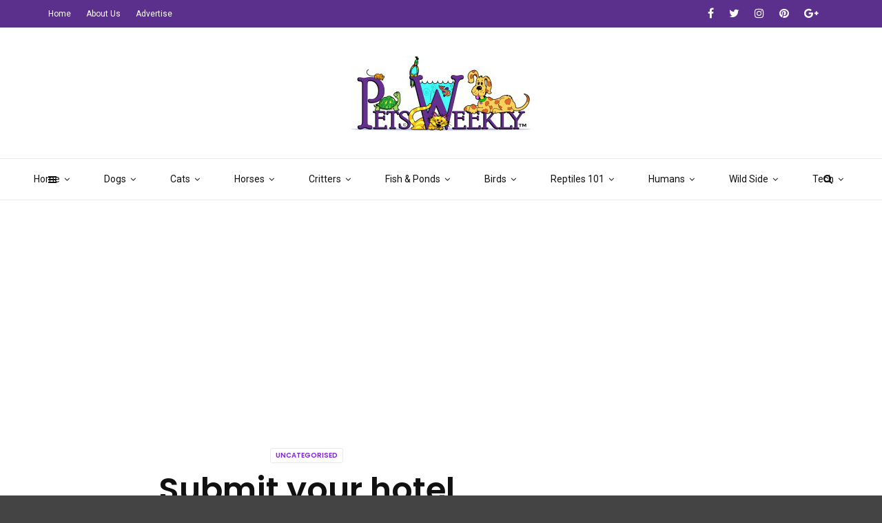

--- FILE ---
content_type: text/html; charset=UTF-8
request_url: https://petsweekly.com/uncategorised/submit-your-hotel/
body_size: 19322
content:
<!doctype html>
<html class="no-js" lang="en-US">
  <head>
    <meta charset="UTF-8">
    <meta http-equiv="x-ua-compatible" content="ie=edge">
    <meta name="viewport" content="width=device-width, initial-scale=1">
    <meta name='robots' content='index, follow, max-image-preview:large, max-snippet:-1, max-video-preview:-1' />
	<style>img:is([sizes="auto" i], [sizes^="auto," i]) { contain-intrinsic-size: 3000px 1500px }</style>
	
	<!-- This site is optimized with the Yoast SEO plugin v24.7 - https://yoast.com/wordpress/plugins/seo/ -->
	<title>Submit your hotel - PetsWeekly.com</title>
	<meta name="description" content="Submit your hotel for inclusion in our database of pet-friendly hotels and resorts around the world." />
	<link rel="canonical" href="https://petsweekly.com/uncategorised/submit-your-hotel/" />
	<meta property="og:locale" content="en_US" />
	<meta property="og:type" content="article" />
	<meta property="og:title" content="Submit your hotel - PetsWeekly.com" />
	<meta property="og:description" content="Submit your hotel for inclusion in our database of pet-friendly hotels and resorts around the world." />
	<meta property="og:url" content="https://petsweekly.com/uncategorised/submit-your-hotel/" />
	<meta property="og:site_name" content="PetsWeekly.com" />
	<meta property="article:published_time" content="2015-08-25T19:45:40+00:00" />
	<meta property="og:image" content="https://petsweekly.com/wp-content/uploads/2015/08/sponsors_picture6.png" />
	<meta property="og:image:width" content="130" />
	<meta property="og:image:height" content="123" />
	<meta property="og:image:type" content="image/png" />
	<meta name="author" content="Stacy Mantle" />
	<meta name="twitter:card" content="summary_large_image" />
	<meta name="twitter:label1" content="Written by" />
	<meta name="twitter:data1" content="Stacy Mantle" />
	<script type="application/ld+json" class="yoast-schema-graph">{"@context":"https://schema.org","@graph":[{"@type":"WebPage","@id":"https://petsweekly.com/uncategorised/submit-your-hotel/","url":"https://petsweekly.com/uncategorised/submit-your-hotel/","name":"Submit your hotel - PetsWeekly.com","isPartOf":{"@id":"https://petsweekly.com/#website"},"primaryImageOfPage":{"@id":"https://petsweekly.com/uncategorised/submit-your-hotel/#primaryimage"},"image":{"@id":"https://petsweekly.com/uncategorised/submit-your-hotel/#primaryimage"},"thumbnailUrl":"https://petsweekly.com/wp-content/uploads/2015/08/sponsors_picture6.png","datePublished":"2015-08-25T19:45:40+00:00","author":{"@id":"https://petsweekly.com/#/schema/person/296db932bc46160a1d828136779658e4"},"description":"Submit your hotel for inclusion in our database of pet-friendly hotels and resorts around the world.","breadcrumb":{"@id":"https://petsweekly.com/uncategorised/submit-your-hotel/#breadcrumb"},"inLanguage":"en-US","potentialAction":[{"@type":"ReadAction","target":["https://petsweekly.com/uncategorised/submit-your-hotel/"]}]},{"@type":"ImageObject","inLanguage":"en-US","@id":"https://petsweekly.com/uncategorised/submit-your-hotel/#primaryimage","url":"https://petsweekly.com/wp-content/uploads/2015/08/sponsors_picture6.png","contentUrl":"https://petsweekly.com/wp-content/uploads/2015/08/sponsors_picture6.png","width":130,"height":123},{"@type":"BreadcrumbList","@id":"https://petsweekly.com/uncategorised/submit-your-hotel/#breadcrumb","itemListElement":[{"@type":"ListItem","position":1,"name":"Sample Page","item":"https://petsweekly.com/sample-page/"},{"@type":"ListItem","position":2,"name":"Submit your hotel"}]},{"@type":"WebSite","@id":"https://petsweekly.com/#website","url":"https://petsweekly.com/","name":"PetsWeekly.com","description":"Your Source for All Things Pet","potentialAction":[{"@type":"SearchAction","target":{"@type":"EntryPoint","urlTemplate":"https://petsweekly.com/?s={search_term_string}"},"query-input":{"@type":"PropertyValueSpecification","valueRequired":true,"valueName":"search_term_string"}}],"inLanguage":"en-US"},{"@type":"Person","@id":"https://petsweekly.com/#/schema/person/296db932bc46160a1d828136779658e4","name":"Stacy Mantle","image":{"@type":"ImageObject","inLanguage":"en-US","@id":"https://petsweekly.com/#/schema/person/image/","url":"https://secure.gravatar.com/avatar/80a2558bc135781dcc2a42f1c4f74c6b1d120f1819d517d304e16438027ce696?s=96&d=mm&r=g","contentUrl":"https://secure.gravatar.com/avatar/80a2558bc135781dcc2a42f1c4f74c6b1d120f1819d517d304e16438027ce696?s=96&d=mm&r=g","caption":"Stacy Mantle"},"url":"https://petsweekly.com/author/stacymantle/"}]}</script>
	<!-- / Yoast SEO plugin. -->


<link rel='dns-prefetch' href='//www.googletagmanager.com' />
<link rel='dns-prefetch' href='//fonts.googleapis.com' />
<link rel='dns-prefetch' href='//pagead2.googlesyndication.com' />
<link rel='preconnect' href='https://fonts.gstatic.com' crossorigin />
<link rel="alternate" type="application/rss+xml" title="PetsWeekly.com &raquo; Feed" href="https://petsweekly.com/feed/" />
<link rel="alternate" type="application/rss+xml" title="PetsWeekly.com &raquo; Comments Feed" href="https://petsweekly.com/comments/feed/" />
		<!-- This site uses the Google Analytics by MonsterInsights plugin v9.3.1 - Using Analytics tracking - https://www.monsterinsights.com/ -->
							<script src="//www.googletagmanager.com/gtag/js?id=G-VZZC97F7R3"  data-cfasync="false" data-wpfc-render="false" type="text/javascript" async></script>
			<script data-cfasync="false" data-wpfc-render="false" type="text/javascript">
				var mi_version = '9.3.1';
				var mi_track_user = true;
				var mi_no_track_reason = '';
								var MonsterInsightsDefaultLocations = {"page_location":"https:\/\/petsweekly.com\/uncategorised\/submit-your-hotel\/"};
				if ( typeof MonsterInsightsPrivacyGuardFilter === 'function' ) {
					var MonsterInsightsLocations = (typeof MonsterInsightsExcludeQuery === 'object') ? MonsterInsightsPrivacyGuardFilter( MonsterInsightsExcludeQuery ) : MonsterInsightsPrivacyGuardFilter( MonsterInsightsDefaultLocations );
				} else {
					var MonsterInsightsLocations = (typeof MonsterInsightsExcludeQuery === 'object') ? MonsterInsightsExcludeQuery : MonsterInsightsDefaultLocations;
				}

								var disableStrs = [
										'ga-disable-G-VZZC97F7R3',
									];

				/* Function to detect opted out users */
				function __gtagTrackerIsOptedOut() {
					for (var index = 0; index < disableStrs.length; index++) {
						if (document.cookie.indexOf(disableStrs[index] + '=true') > -1) {
							return true;
						}
					}

					return false;
				}

				/* Disable tracking if the opt-out cookie exists. */
				if (__gtagTrackerIsOptedOut()) {
					for (var index = 0; index < disableStrs.length; index++) {
						window[disableStrs[index]] = true;
					}
				}

				/* Opt-out function */
				function __gtagTrackerOptout() {
					for (var index = 0; index < disableStrs.length; index++) {
						document.cookie = disableStrs[index] + '=true; expires=Thu, 31 Dec 2099 23:59:59 UTC; path=/';
						window[disableStrs[index]] = true;
					}
				}

				if ('undefined' === typeof gaOptout) {
					function gaOptout() {
						__gtagTrackerOptout();
					}
				}
								window.dataLayer = window.dataLayer || [];

				window.MonsterInsightsDualTracker = {
					helpers: {},
					trackers: {},
				};
				if (mi_track_user) {
					function __gtagDataLayer() {
						dataLayer.push(arguments);
					}

					function __gtagTracker(type, name, parameters) {
						if (!parameters) {
							parameters = {};
						}

						if (parameters.send_to) {
							__gtagDataLayer.apply(null, arguments);
							return;
						}

						if (type === 'event') {
														parameters.send_to = monsterinsights_frontend.v4_id;
							var hookName = name;
							if (typeof parameters['event_category'] !== 'undefined') {
								hookName = parameters['event_category'] + ':' + name;
							}

							if (typeof MonsterInsightsDualTracker.trackers[hookName] !== 'undefined') {
								MonsterInsightsDualTracker.trackers[hookName](parameters);
							} else {
								__gtagDataLayer('event', name, parameters);
							}
							
						} else {
							__gtagDataLayer.apply(null, arguments);
						}
					}

					__gtagTracker('js', new Date());
					__gtagTracker('set', {
						'developer_id.dZGIzZG': true,
											});
					if ( MonsterInsightsLocations.page_location ) {
						__gtagTracker('set', MonsterInsightsLocations);
					}
										__gtagTracker('config', 'G-VZZC97F7R3', {"forceSSL":"true"} );
															window.gtag = __gtagTracker;										(function () {
						/* https://developers.google.com/analytics/devguides/collection/analyticsjs/ */
						/* ga and __gaTracker compatibility shim. */
						var noopfn = function () {
							return null;
						};
						var newtracker = function () {
							return new Tracker();
						};
						var Tracker = function () {
							return null;
						};
						var p = Tracker.prototype;
						p.get = noopfn;
						p.set = noopfn;
						p.send = function () {
							var args = Array.prototype.slice.call(arguments);
							args.unshift('send');
							__gaTracker.apply(null, args);
						};
						var __gaTracker = function () {
							var len = arguments.length;
							if (len === 0) {
								return;
							}
							var f = arguments[len - 1];
							if (typeof f !== 'object' || f === null || typeof f.hitCallback !== 'function') {
								if ('send' === arguments[0]) {
									var hitConverted, hitObject = false, action;
									if ('event' === arguments[1]) {
										if ('undefined' !== typeof arguments[3]) {
											hitObject = {
												'eventAction': arguments[3],
												'eventCategory': arguments[2],
												'eventLabel': arguments[4],
												'value': arguments[5] ? arguments[5] : 1,
											}
										}
									}
									if ('pageview' === arguments[1]) {
										if ('undefined' !== typeof arguments[2]) {
											hitObject = {
												'eventAction': 'page_view',
												'page_path': arguments[2],
											}
										}
									}
									if (typeof arguments[2] === 'object') {
										hitObject = arguments[2];
									}
									if (typeof arguments[5] === 'object') {
										Object.assign(hitObject, arguments[5]);
									}
									if ('undefined' !== typeof arguments[1].hitType) {
										hitObject = arguments[1];
										if ('pageview' === hitObject.hitType) {
											hitObject.eventAction = 'page_view';
										}
									}
									if (hitObject) {
										action = 'timing' === arguments[1].hitType ? 'timing_complete' : hitObject.eventAction;
										hitConverted = mapArgs(hitObject);
										__gtagTracker('event', action, hitConverted);
									}
								}
								return;
							}

							function mapArgs(args) {
								var arg, hit = {};
								var gaMap = {
									'eventCategory': 'event_category',
									'eventAction': 'event_action',
									'eventLabel': 'event_label',
									'eventValue': 'event_value',
									'nonInteraction': 'non_interaction',
									'timingCategory': 'event_category',
									'timingVar': 'name',
									'timingValue': 'value',
									'timingLabel': 'event_label',
									'page': 'page_path',
									'location': 'page_location',
									'title': 'page_title',
									'referrer' : 'page_referrer',
								};
								for (arg in args) {
																		if (!(!args.hasOwnProperty(arg) || !gaMap.hasOwnProperty(arg))) {
										hit[gaMap[arg]] = args[arg];
									} else {
										hit[arg] = args[arg];
									}
								}
								return hit;
							}

							try {
								f.hitCallback();
							} catch (ex) {
							}
						};
						__gaTracker.create = newtracker;
						__gaTracker.getByName = newtracker;
						__gaTracker.getAll = function () {
							return [];
						};
						__gaTracker.remove = noopfn;
						__gaTracker.loaded = true;
						window['__gaTracker'] = __gaTracker;
					})();
									} else {
										console.log("");
					(function () {
						function __gtagTracker() {
							return null;
						}

						window['__gtagTracker'] = __gtagTracker;
						window['gtag'] = __gtagTracker;
					})();
									}
			</script>
				<!-- / Google Analytics by MonsterInsights -->
		<script type="text/javascript">
/* <![CDATA[ */
window._wpemojiSettings = {"baseUrl":"https:\/\/s.w.org\/images\/core\/emoji\/16.0.1\/72x72\/","ext":".png","svgUrl":"https:\/\/s.w.org\/images\/core\/emoji\/16.0.1\/svg\/","svgExt":".svg","source":{"concatemoji":"https:\/\/petsweekly.com\/wp-includes\/js\/wp-emoji-release.min.js?ver=6.8.3"}};
/*! This file is auto-generated */
!function(s,n){var o,i,e;function c(e){try{var t={supportTests:e,timestamp:(new Date).valueOf()};sessionStorage.setItem(o,JSON.stringify(t))}catch(e){}}function p(e,t,n){e.clearRect(0,0,e.canvas.width,e.canvas.height),e.fillText(t,0,0);var t=new Uint32Array(e.getImageData(0,0,e.canvas.width,e.canvas.height).data),a=(e.clearRect(0,0,e.canvas.width,e.canvas.height),e.fillText(n,0,0),new Uint32Array(e.getImageData(0,0,e.canvas.width,e.canvas.height).data));return t.every(function(e,t){return e===a[t]})}function u(e,t){e.clearRect(0,0,e.canvas.width,e.canvas.height),e.fillText(t,0,0);for(var n=e.getImageData(16,16,1,1),a=0;a<n.data.length;a++)if(0!==n.data[a])return!1;return!0}function f(e,t,n,a){switch(t){case"flag":return n(e,"\ud83c\udff3\ufe0f\u200d\u26a7\ufe0f","\ud83c\udff3\ufe0f\u200b\u26a7\ufe0f")?!1:!n(e,"\ud83c\udde8\ud83c\uddf6","\ud83c\udde8\u200b\ud83c\uddf6")&&!n(e,"\ud83c\udff4\udb40\udc67\udb40\udc62\udb40\udc65\udb40\udc6e\udb40\udc67\udb40\udc7f","\ud83c\udff4\u200b\udb40\udc67\u200b\udb40\udc62\u200b\udb40\udc65\u200b\udb40\udc6e\u200b\udb40\udc67\u200b\udb40\udc7f");case"emoji":return!a(e,"\ud83e\udedf")}return!1}function g(e,t,n,a){var r="undefined"!=typeof WorkerGlobalScope&&self instanceof WorkerGlobalScope?new OffscreenCanvas(300,150):s.createElement("canvas"),o=r.getContext("2d",{willReadFrequently:!0}),i=(o.textBaseline="top",o.font="600 32px Arial",{});return e.forEach(function(e){i[e]=t(o,e,n,a)}),i}function t(e){var t=s.createElement("script");t.src=e,t.defer=!0,s.head.appendChild(t)}"undefined"!=typeof Promise&&(o="wpEmojiSettingsSupports",i=["flag","emoji"],n.supports={everything:!0,everythingExceptFlag:!0},e=new Promise(function(e){s.addEventListener("DOMContentLoaded",e,{once:!0})}),new Promise(function(t){var n=function(){try{var e=JSON.parse(sessionStorage.getItem(o));if("object"==typeof e&&"number"==typeof e.timestamp&&(new Date).valueOf()<e.timestamp+604800&&"object"==typeof e.supportTests)return e.supportTests}catch(e){}return null}();if(!n){if("undefined"!=typeof Worker&&"undefined"!=typeof OffscreenCanvas&&"undefined"!=typeof URL&&URL.createObjectURL&&"undefined"!=typeof Blob)try{var e="postMessage("+g.toString()+"("+[JSON.stringify(i),f.toString(),p.toString(),u.toString()].join(",")+"));",a=new Blob([e],{type:"text/javascript"}),r=new Worker(URL.createObjectURL(a),{name:"wpTestEmojiSupports"});return void(r.onmessage=function(e){c(n=e.data),r.terminate(),t(n)})}catch(e){}c(n=g(i,f,p,u))}t(n)}).then(function(e){for(var t in e)n.supports[t]=e[t],n.supports.everything=n.supports.everything&&n.supports[t],"flag"!==t&&(n.supports.everythingExceptFlag=n.supports.everythingExceptFlag&&n.supports[t]);n.supports.everythingExceptFlag=n.supports.everythingExceptFlag&&!n.supports.flag,n.DOMReady=!1,n.readyCallback=function(){n.DOMReady=!0}}).then(function(){return e}).then(function(){var e;n.supports.everything||(n.readyCallback(),(e=n.source||{}).concatemoji?t(e.concatemoji):e.wpemoji&&e.twemoji&&(t(e.twemoji),t(e.wpemoji)))}))}((window,document),window._wpemojiSettings);
/* ]]> */
</script>
<style id='wp-emoji-styles-inline-css' type='text/css'>

	img.wp-smiley, img.emoji {
		display: inline !important;
		border: none !important;
		box-shadow: none !important;
		height: 1em !important;
		width: 1em !important;
		margin: 0 0.07em !important;
		vertical-align: -0.1em !important;
		background: none !important;
		padding: 0 !important;
	}
</style>
<link rel='stylesheet' id='wp-block-library-css' href='https://petsweekly.com/wp-includes/css/dist/block-library/style.min.css?ver=6.8.3' type='text/css' media='all' />
<style id='wp-block-library-theme-inline-css' type='text/css'>
.wp-block-audio :where(figcaption){color:#555;font-size:13px;text-align:center}.is-dark-theme .wp-block-audio :where(figcaption){color:#ffffffa6}.wp-block-audio{margin:0 0 1em}.wp-block-code{border:1px solid #ccc;border-radius:4px;font-family:Menlo,Consolas,monaco,monospace;padding:.8em 1em}.wp-block-embed :where(figcaption){color:#555;font-size:13px;text-align:center}.is-dark-theme .wp-block-embed :where(figcaption){color:#ffffffa6}.wp-block-embed{margin:0 0 1em}.blocks-gallery-caption{color:#555;font-size:13px;text-align:center}.is-dark-theme .blocks-gallery-caption{color:#ffffffa6}:root :where(.wp-block-image figcaption){color:#555;font-size:13px;text-align:center}.is-dark-theme :root :where(.wp-block-image figcaption){color:#ffffffa6}.wp-block-image{margin:0 0 1em}.wp-block-pullquote{border-bottom:4px solid;border-top:4px solid;color:currentColor;margin-bottom:1.75em}.wp-block-pullquote cite,.wp-block-pullquote footer,.wp-block-pullquote__citation{color:currentColor;font-size:.8125em;font-style:normal;text-transform:uppercase}.wp-block-quote{border-left:.25em solid;margin:0 0 1.75em;padding-left:1em}.wp-block-quote cite,.wp-block-quote footer{color:currentColor;font-size:.8125em;font-style:normal;position:relative}.wp-block-quote:where(.has-text-align-right){border-left:none;border-right:.25em solid;padding-left:0;padding-right:1em}.wp-block-quote:where(.has-text-align-center){border:none;padding-left:0}.wp-block-quote.is-large,.wp-block-quote.is-style-large,.wp-block-quote:where(.is-style-plain){border:none}.wp-block-search .wp-block-search__label{font-weight:700}.wp-block-search__button{border:1px solid #ccc;padding:.375em .625em}:where(.wp-block-group.has-background){padding:1.25em 2.375em}.wp-block-separator.has-css-opacity{opacity:.4}.wp-block-separator{border:none;border-bottom:2px solid;margin-left:auto;margin-right:auto}.wp-block-separator.has-alpha-channel-opacity{opacity:1}.wp-block-separator:not(.is-style-wide):not(.is-style-dots){width:100px}.wp-block-separator.has-background:not(.is-style-dots){border-bottom:none;height:1px}.wp-block-separator.has-background:not(.is-style-wide):not(.is-style-dots){height:2px}.wp-block-table{margin:0 0 1em}.wp-block-table td,.wp-block-table th{word-break:normal}.wp-block-table :where(figcaption){color:#555;font-size:13px;text-align:center}.is-dark-theme .wp-block-table :where(figcaption){color:#ffffffa6}.wp-block-video :where(figcaption){color:#555;font-size:13px;text-align:center}.is-dark-theme .wp-block-video :where(figcaption){color:#ffffffa6}.wp-block-video{margin:0 0 1em}:root :where(.wp-block-template-part.has-background){margin-bottom:0;margin-top:0;padding:1.25em 2.375em}
</style>
<style id='classic-theme-styles-inline-css' type='text/css'>
/*! This file is auto-generated */
.wp-block-button__link{color:#fff;background-color:#32373c;border-radius:9999px;box-shadow:none;text-decoration:none;padding:calc(.667em + 2px) calc(1.333em + 2px);font-size:1.125em}.wp-block-file__button{background:#32373c;color:#fff;text-decoration:none}
</style>
<link rel='stylesheet' id='font-awesome-css' href='https://petsweekly.com/wp-content/plugins/js_composer/assets/lib/bower/font-awesome/css/font-awesome.min.css?ver=5.4.7' type='text/css' media='all' />
<style id='global-styles-inline-css' type='text/css'>
:root{--wp--preset--aspect-ratio--square: 1;--wp--preset--aspect-ratio--4-3: 4/3;--wp--preset--aspect-ratio--3-4: 3/4;--wp--preset--aspect-ratio--3-2: 3/2;--wp--preset--aspect-ratio--2-3: 2/3;--wp--preset--aspect-ratio--16-9: 16/9;--wp--preset--aspect-ratio--9-16: 9/16;--wp--preset--color--black: #000000;--wp--preset--color--cyan-bluish-gray: #abb8c3;--wp--preset--color--white: #ffffff;--wp--preset--color--pale-pink: #f78da7;--wp--preset--color--vivid-red: #cf2e2e;--wp--preset--color--luminous-vivid-orange: #ff6900;--wp--preset--color--luminous-vivid-amber: #fcb900;--wp--preset--color--light-green-cyan: #7bdcb5;--wp--preset--color--vivid-green-cyan: #00d084;--wp--preset--color--pale-cyan-blue: #8ed1fc;--wp--preset--color--vivid-cyan-blue: #0693e3;--wp--preset--color--vivid-purple: #9b51e0;--wp--preset--gradient--vivid-cyan-blue-to-vivid-purple: linear-gradient(135deg,rgba(6,147,227,1) 0%,rgb(155,81,224) 100%);--wp--preset--gradient--light-green-cyan-to-vivid-green-cyan: linear-gradient(135deg,rgb(122,220,180) 0%,rgb(0,208,130) 100%);--wp--preset--gradient--luminous-vivid-amber-to-luminous-vivid-orange: linear-gradient(135deg,rgba(252,185,0,1) 0%,rgba(255,105,0,1) 100%);--wp--preset--gradient--luminous-vivid-orange-to-vivid-red: linear-gradient(135deg,rgba(255,105,0,1) 0%,rgb(207,46,46) 100%);--wp--preset--gradient--very-light-gray-to-cyan-bluish-gray: linear-gradient(135deg,rgb(238,238,238) 0%,rgb(169,184,195) 100%);--wp--preset--gradient--cool-to-warm-spectrum: linear-gradient(135deg,rgb(74,234,220) 0%,rgb(151,120,209) 20%,rgb(207,42,186) 40%,rgb(238,44,130) 60%,rgb(251,105,98) 80%,rgb(254,248,76) 100%);--wp--preset--gradient--blush-light-purple: linear-gradient(135deg,rgb(255,206,236) 0%,rgb(152,150,240) 100%);--wp--preset--gradient--blush-bordeaux: linear-gradient(135deg,rgb(254,205,165) 0%,rgb(254,45,45) 50%,rgb(107,0,62) 100%);--wp--preset--gradient--luminous-dusk: linear-gradient(135deg,rgb(255,203,112) 0%,rgb(199,81,192) 50%,rgb(65,88,208) 100%);--wp--preset--gradient--pale-ocean: linear-gradient(135deg,rgb(255,245,203) 0%,rgb(182,227,212) 50%,rgb(51,167,181) 100%);--wp--preset--gradient--electric-grass: linear-gradient(135deg,rgb(202,248,128) 0%,rgb(113,206,126) 100%);--wp--preset--gradient--midnight: linear-gradient(135deg,rgb(2,3,129) 0%,rgb(40,116,252) 100%);--wp--preset--font-size--small: 13px;--wp--preset--font-size--medium: 20px;--wp--preset--font-size--large: 36px;--wp--preset--font-size--x-large: 42px;--wp--preset--spacing--20: 0.44rem;--wp--preset--spacing--30: 0.67rem;--wp--preset--spacing--40: 1rem;--wp--preset--spacing--50: 1.5rem;--wp--preset--spacing--60: 2.25rem;--wp--preset--spacing--70: 3.38rem;--wp--preset--spacing--80: 5.06rem;--wp--preset--shadow--natural: 6px 6px 9px rgba(0, 0, 0, 0.2);--wp--preset--shadow--deep: 12px 12px 50px rgba(0, 0, 0, 0.4);--wp--preset--shadow--sharp: 6px 6px 0px rgba(0, 0, 0, 0.2);--wp--preset--shadow--outlined: 6px 6px 0px -3px rgba(255, 255, 255, 1), 6px 6px rgba(0, 0, 0, 1);--wp--preset--shadow--crisp: 6px 6px 0px rgba(0, 0, 0, 1);}:where(.is-layout-flex){gap: 0.5em;}:where(.is-layout-grid){gap: 0.5em;}body .is-layout-flex{display: flex;}.is-layout-flex{flex-wrap: wrap;align-items: center;}.is-layout-flex > :is(*, div){margin: 0;}body .is-layout-grid{display: grid;}.is-layout-grid > :is(*, div){margin: 0;}:where(.wp-block-columns.is-layout-flex){gap: 2em;}:where(.wp-block-columns.is-layout-grid){gap: 2em;}:where(.wp-block-post-template.is-layout-flex){gap: 1.25em;}:where(.wp-block-post-template.is-layout-grid){gap: 1.25em;}.has-black-color{color: var(--wp--preset--color--black) !important;}.has-cyan-bluish-gray-color{color: var(--wp--preset--color--cyan-bluish-gray) !important;}.has-white-color{color: var(--wp--preset--color--white) !important;}.has-pale-pink-color{color: var(--wp--preset--color--pale-pink) !important;}.has-vivid-red-color{color: var(--wp--preset--color--vivid-red) !important;}.has-luminous-vivid-orange-color{color: var(--wp--preset--color--luminous-vivid-orange) !important;}.has-luminous-vivid-amber-color{color: var(--wp--preset--color--luminous-vivid-amber) !important;}.has-light-green-cyan-color{color: var(--wp--preset--color--light-green-cyan) !important;}.has-vivid-green-cyan-color{color: var(--wp--preset--color--vivid-green-cyan) !important;}.has-pale-cyan-blue-color{color: var(--wp--preset--color--pale-cyan-blue) !important;}.has-vivid-cyan-blue-color{color: var(--wp--preset--color--vivid-cyan-blue) !important;}.has-vivid-purple-color{color: var(--wp--preset--color--vivid-purple) !important;}.has-black-background-color{background-color: var(--wp--preset--color--black) !important;}.has-cyan-bluish-gray-background-color{background-color: var(--wp--preset--color--cyan-bluish-gray) !important;}.has-white-background-color{background-color: var(--wp--preset--color--white) !important;}.has-pale-pink-background-color{background-color: var(--wp--preset--color--pale-pink) !important;}.has-vivid-red-background-color{background-color: var(--wp--preset--color--vivid-red) !important;}.has-luminous-vivid-orange-background-color{background-color: var(--wp--preset--color--luminous-vivid-orange) !important;}.has-luminous-vivid-amber-background-color{background-color: var(--wp--preset--color--luminous-vivid-amber) !important;}.has-light-green-cyan-background-color{background-color: var(--wp--preset--color--light-green-cyan) !important;}.has-vivid-green-cyan-background-color{background-color: var(--wp--preset--color--vivid-green-cyan) !important;}.has-pale-cyan-blue-background-color{background-color: var(--wp--preset--color--pale-cyan-blue) !important;}.has-vivid-cyan-blue-background-color{background-color: var(--wp--preset--color--vivid-cyan-blue) !important;}.has-vivid-purple-background-color{background-color: var(--wp--preset--color--vivid-purple) !important;}.has-black-border-color{border-color: var(--wp--preset--color--black) !important;}.has-cyan-bluish-gray-border-color{border-color: var(--wp--preset--color--cyan-bluish-gray) !important;}.has-white-border-color{border-color: var(--wp--preset--color--white) !important;}.has-pale-pink-border-color{border-color: var(--wp--preset--color--pale-pink) !important;}.has-vivid-red-border-color{border-color: var(--wp--preset--color--vivid-red) !important;}.has-luminous-vivid-orange-border-color{border-color: var(--wp--preset--color--luminous-vivid-orange) !important;}.has-luminous-vivid-amber-border-color{border-color: var(--wp--preset--color--luminous-vivid-amber) !important;}.has-light-green-cyan-border-color{border-color: var(--wp--preset--color--light-green-cyan) !important;}.has-vivid-green-cyan-border-color{border-color: var(--wp--preset--color--vivid-green-cyan) !important;}.has-pale-cyan-blue-border-color{border-color: var(--wp--preset--color--pale-cyan-blue) !important;}.has-vivid-cyan-blue-border-color{border-color: var(--wp--preset--color--vivid-cyan-blue) !important;}.has-vivid-purple-border-color{border-color: var(--wp--preset--color--vivid-purple) !important;}.has-vivid-cyan-blue-to-vivid-purple-gradient-background{background: var(--wp--preset--gradient--vivid-cyan-blue-to-vivid-purple) !important;}.has-light-green-cyan-to-vivid-green-cyan-gradient-background{background: var(--wp--preset--gradient--light-green-cyan-to-vivid-green-cyan) !important;}.has-luminous-vivid-amber-to-luminous-vivid-orange-gradient-background{background: var(--wp--preset--gradient--luminous-vivid-amber-to-luminous-vivid-orange) !important;}.has-luminous-vivid-orange-to-vivid-red-gradient-background{background: var(--wp--preset--gradient--luminous-vivid-orange-to-vivid-red) !important;}.has-very-light-gray-to-cyan-bluish-gray-gradient-background{background: var(--wp--preset--gradient--very-light-gray-to-cyan-bluish-gray) !important;}.has-cool-to-warm-spectrum-gradient-background{background: var(--wp--preset--gradient--cool-to-warm-spectrum) !important;}.has-blush-light-purple-gradient-background{background: var(--wp--preset--gradient--blush-light-purple) !important;}.has-blush-bordeaux-gradient-background{background: var(--wp--preset--gradient--blush-bordeaux) !important;}.has-luminous-dusk-gradient-background{background: var(--wp--preset--gradient--luminous-dusk) !important;}.has-pale-ocean-gradient-background{background: var(--wp--preset--gradient--pale-ocean) !important;}.has-electric-grass-gradient-background{background: var(--wp--preset--gradient--electric-grass) !important;}.has-midnight-gradient-background{background: var(--wp--preset--gradient--midnight) !important;}.has-small-font-size{font-size: var(--wp--preset--font-size--small) !important;}.has-medium-font-size{font-size: var(--wp--preset--font-size--medium) !important;}.has-large-font-size{font-size: var(--wp--preset--font-size--large) !important;}.has-x-large-font-size{font-size: var(--wp--preset--font-size--x-large) !important;}
:where(.wp-block-post-template.is-layout-flex){gap: 1.25em;}:where(.wp-block-post-template.is-layout-grid){gap: 1.25em;}
:where(.wp-block-columns.is-layout-flex){gap: 2em;}:where(.wp-block-columns.is-layout-grid){gap: 2em;}
:root :where(.wp-block-pullquote){font-size: 1.5em;line-height: 1.6;}
</style>
<link rel='stylesheet' id='contact-form-7-css' href='https://petsweekly.com/wp-content/plugins/contact-form-7/includes/css/styles.css?ver=6.0.5' type='text/css' media='all' />
<link rel='stylesheet' id='magplus-fonts-css' href='https://fonts.googleapis.com/css?family=Roboto%3A400%2C500%2C700&#038;subset=latin%2Clatin-ext&#038;ver=6.2' type='text/css' media='all' />
<link rel='stylesheet' id='magplus-material-icon-css' href='https://fonts.googleapis.com/icon?family=Material+Icons&#038;ver=6.2' type='text/css' media='all' />
<link rel='stylesheet' id='font-awesome-theme-css' href='https://petsweekly.com/wp-content/themes/magplus/css/font-awesome.min.css?ver=6.2' type='text/css' media='all' />
<link rel='stylesheet' id='ytv-playlist-css' href='https://petsweekly.com/wp-content/themes/magplus/css/ytv.css?ver=6.2' type='text/css' media='all' />
<link rel='stylesheet' id='bootstrap-theme-css' href='https://petsweekly.com/wp-content/themes/magplus/css/bootstrap.min.css?ver=6.2' type='text/css' media='all' />
<link rel='stylesheet' id='magplus-main-style-css' href='https://petsweekly.com/wp-content/themes/magplus/css/style.css?ver=6.2' type='text/css' media='all' />
<style id='magplus-main-style-inline-css' type='text/css'>
.tt-header .main-nav > ul > li:not(.mega) > ul > li > a:hover,
      .tt-header .main-nav > ul > li:not(.mega) > ul > li > ul > li > a:hover,
      .mega.type-2 ul.tt-mega-wrapper li>ul a:hover,
      .tt-mega-list a:hover,.tt-s-popup-devider:after,
      .tt-s-popup-close:hover:before,.tt-s-popup-close:hover:after,.tt-tab-wrapper.type-1 .tt-nav-tab-item:before,
      .tt-pagination a:hover,.tt-pagination li.active a,.tt-thumb-popup-close:hover,.tt-video-popup-close:hover,
      .c-btn.type-1.color-2:before,.c-btn.type-1.style-2.color-2, .page-numbers a:hover, .page-numbers li span.current,.tpl-progress .progress-bar, .c-pagination.color-2 .swiper-active-switch, .tt-comment-form .form-submit,
      .woo-pagination span.current, .woo-pagination a:hover {
        background: #8224e3;
      }

      .tt-header .main-nav > ul > li.active > a,
      .tt-header .main-nav > ul > li:hover > a,.tt-s-popup-btn:hover,
      .tt-header.color-2 .top-menu a:hover,.tt-header.color-2 .top-social a:hover,
      .tt-s-popup-submit:hover .fa,.tt-mslide-label a:hover,
      .tt-sponsor-title:hover,.tt-sponsor.type-2 .tt-sponsor-title:hover,
      .tt-post-title:hover,.tt-post-label span a:hover,
      .tt-post-bottom a:hover,.tt-post-bottom a:hover .fa,
      .tt-post.light .tt-post-title:hover,.tt-blog-user-content a:hover,
      .tt-blog-user.light .tt-blog-user-content a:hover,.simple-img-desc a:hover,
      .tt-author-title:hover,.tt-author-social a:hover,.tt-blog-nav-title:hover,
      .tt-comment-label a:hover,.tt-comment-reply:hover,
      .tt-comment-reply:hover .fa,
      .comment-reply-link:hover,
      .comment-reply-link:hover .fa,
      .comment-edit-link:hover,.tt-search-submit:hover,.tt-news-title:hover,
      .tt-mblock-title:hover,.tt-mblock-label a:hover,.simple-text a,
      .c-btn.type-1.style-2.color-2:hover,.c-btn.type-2:hover,.c-btn.type-3.color-2:hover,
      .c-btn.type-3.color-3, .sidebar-item.widget_recent_posts_entries .tt-post.dark .tt-post-title:hover, .tt-post-cat a:hover, .sidebar-item.widget ul li a:hover, .tt-small-blog-slider .tt-h4-title a:hover, .tt-comment-form .form-submit:hover {
        color: #8224e3;
      }

      .c-pagination.color-2 .swiper-pagination-switch,
      .c-pagination.color-2 .swiper-active-switch,.tt-search input[type="text"]:focus,
      #loader,.c-btn.type-1.color-2,.c-input:focus,.c-btn.type-3.color-2:hover,.c-area:focus, .tt-title-text,
      .c-pagination.color-2 .swiper-pagination-switch, .tt-comment-form .form-submit, .custom-arrow-left.tt-swiper-arrow-3:hover, .custom-arrow-right.tt-swiper-arrow-3:hover {
        border-color: #8224e3;
      }.tt-header-type-5 .logo, .tt-header .logo {max-width:300px;height:120px;line-height:120px;}.tt-header .main-nav > ul > li:hover > a {background:#acd46f;}.tt-mslide-author,.tt-mblock-label > span {display:none !important;}.tt-mslide-date {display:none !important;}.tt-mslide-views {display:none !important;}.tt-post-author-single,.tt-blog-user-img {display:none !important;}.tt-post-date-single {display:none !important;}body.archive .tt-post-views {display:none !important;}@media (max-width:767px) {.tt-iframe.smallVid {display:block !important;}}
</style>
<link rel="preload" as="style" href="https://fonts.googleapis.com/css?family=Poppins:600&#038;subset=latin&#038;display=swap&#038;ver=6.8.3" /><link rel="stylesheet" href="https://fonts.googleapis.com/css?family=Poppins:600&#038;subset=latin&#038;display=swap&#038;ver=6.8.3" media="print" onload="this.media='all'"><noscript><link rel="stylesheet" href="https://fonts.googleapis.com/css?family=Poppins:600&#038;subset=latin&#038;display=swap&#038;ver=6.8.3" /></noscript><script type="text/javascript" src="https://petsweekly.com/wp-content/plugins/google-analytics-for-wordpress/assets/js/frontend-gtag.min.js?ver=9.3.1" id="monsterinsights-frontend-script-js" async="async" data-wp-strategy="async"></script>
<script data-cfasync="false" data-wpfc-render="false" type="text/javascript" id='monsterinsights-frontend-script-js-extra'>/* <![CDATA[ */
var monsterinsights_frontend = {"js_events_tracking":"true","download_extensions":"doc,pdf,ppt,zip,xls,docx,pptx,xlsx","inbound_paths":"[]","home_url":"https:\/\/petsweekly.com","hash_tracking":"false","v4_id":"G-VZZC97F7R3"};/* ]]> */
</script>
<script type="text/javascript" src="https://petsweekly.com/wp-includes/js/jquery/jquery.min.js?ver=3.7.1" id="jquery-core-js"></script>
<script type="text/javascript" src="https://petsweekly.com/wp-includes/js/jquery/jquery-migrate.min.js?ver=3.4.1" id="jquery-migrate-js"></script>

<!-- Google tag (gtag.js) snippet added by Site Kit -->
<!-- Google Analytics snippet added by Site Kit -->
<script type="text/javascript" src="https://www.googletagmanager.com/gtag/js?id=GT-NFJ9MH6" id="google_gtagjs-js" async></script>
<script type="text/javascript" id="google_gtagjs-js-after">
/* <![CDATA[ */
window.dataLayer = window.dataLayer || [];function gtag(){dataLayer.push(arguments);}
gtag("set","linker",{"domains":["petsweekly.com"]});
gtag("js", new Date());
gtag("set", "developer_id.dZTNiMT", true);
gtag("config", "GT-NFJ9MH6");
/* ]]> */
</script>
<link rel="https://api.w.org/" href="https://petsweekly.com/wp-json/" /><link rel="alternate" title="JSON" type="application/json" href="https://petsweekly.com/wp-json/wp/v2/posts/2745" /><link rel="EditURI" type="application/rsd+xml" title="RSD" href="https://petsweekly.com/xmlrpc.php?rsd" />
<meta name="generator" content="WordPress 6.8.3" />
<link rel='shortlink' href='https://petsweekly.com/?p=2745' />
<link rel="alternate" title="oEmbed (JSON)" type="application/json+oembed" href="https://petsweekly.com/wp-json/oembed/1.0/embed?url=https%3A%2F%2Fpetsweekly.com%2Funcategorised%2Fsubmit-your-hotel%2F" />
<link rel="alternate" title="oEmbed (XML)" type="text/xml+oembed" href="https://petsweekly.com/wp-json/oembed/1.0/embed?url=https%3A%2F%2Fpetsweekly.com%2Funcategorised%2Fsubmit-your-hotel%2F&#038;format=xml" />
<meta name="generator" content="Redux 4.5.7" /><meta name="generator" content="Site Kit by Google 1.170.0" />    <meta property="og:image" content="https://petsweekly.com/wp-content/uploads/2015/08/sponsors_picture6.png"/>
    <meta name="twitter:image:src" content="https://petsweekly.com/wp-content/uploads/2015/08/sponsors_picture6.png">
  
<!-- Google AdSense meta tags added by Site Kit -->
<meta name="google-adsense-platform-account" content="ca-host-pub-2644536267352236">
<meta name="google-adsense-platform-domain" content="sitekit.withgoogle.com">
<!-- End Google AdSense meta tags added by Site Kit -->
<meta name="generator" content="Elementor 3.34.1; features: additional_custom_breakpoints; settings: css_print_method-external, google_font-enabled, font_display-auto">

<!-- Meta Pixel Code -->
<script type='text/javascript'>
!function(f,b,e,v,n,t,s){if(f.fbq)return;n=f.fbq=function(){n.callMethod?
n.callMethod.apply(n,arguments):n.queue.push(arguments)};if(!f._fbq)f._fbq=n;
n.push=n;n.loaded=!0;n.version='2.0';n.queue=[];t=b.createElement(e);t.async=!0;
t.src=v;s=b.getElementsByTagName(e)[0];s.parentNode.insertBefore(t,s)}(window,
document,'script','https://connect.facebook.net/en_US/fbevents.js?v=next');
</script>
<!-- End Meta Pixel Code -->

      <script type='text/javascript'>
        var url = window.location.origin + '?ob=open-bridge';
        fbq('set', 'openbridge', '2241854349459750', url);
      </script>
    <script type='text/javascript'>fbq('init', '2241854349459750', {}, {
    "agent": "wordpress-6.8.3-3.0.16"
})</script><script type='text/javascript'>
    fbq('track', 'PageView', []);
  </script>
<!-- Meta Pixel Code -->
<noscript>
<img height="1" width="1" style="display:none" alt="fbpx"
src="https://www.facebook.com/tr?id=2241854349459750&ev=PageView&noscript=1" />
</noscript>
<!-- End Meta Pixel Code -->
<style type="text/css">.recentcomments a{display:inline !important;padding:0 !important;margin:0 !important;}</style><meta name="generator" content="Powered by WPBakery Page Builder - drag and drop page builder for WordPress."/>
<!--[if lte IE 9]><link rel="stylesheet" type="text/css" href="https://petsweekly.com/wp-content/plugins/js_composer/assets/css/vc_lte_ie9.min.css" media="screen"><![endif]-->			<style>
				.e-con.e-parent:nth-of-type(n+4):not(.e-lazyloaded):not(.e-no-lazyload),
				.e-con.e-parent:nth-of-type(n+4):not(.e-lazyloaded):not(.e-no-lazyload) * {
					background-image: none !important;
				}
				@media screen and (max-height: 1024px) {
					.e-con.e-parent:nth-of-type(n+3):not(.e-lazyloaded):not(.e-no-lazyload),
					.e-con.e-parent:nth-of-type(n+3):not(.e-lazyloaded):not(.e-no-lazyload) * {
						background-image: none !important;
					}
				}
				@media screen and (max-height: 640px) {
					.e-con.e-parent:nth-of-type(n+2):not(.e-lazyloaded):not(.e-no-lazyload),
					.e-con.e-parent:nth-of-type(n+2):not(.e-lazyloaded):not(.e-no-lazyload) * {
						background-image: none !important;
					}
				}
			</style>
			<link rel="amphtml" href="https://petsweekly.com/uncategorised/submit-your-hotel/amp/" />
<!-- Google AdSense snippet added by Site Kit -->
<script type="text/javascript" async="async" src="https://pagead2.googlesyndication.com/pagead/js/adsbygoogle.js?client=ca-pub-7472191227704378&amp;host=ca-host-pub-2644536267352236" crossorigin="anonymous"></script>

<!-- End Google AdSense snippet added by Site Kit -->
<link rel="icon" href="https://petsweekly.com/wp-content/uploads/2018/05/PW-Squared-250x250-80x80.jpg" sizes="32x32" />
<link rel="icon" href="https://petsweekly.com/wp-content/uploads/2018/05/PW-Squared-250x250.jpg" sizes="192x192" />
<link rel="apple-touch-icon" href="https://petsweekly.com/wp-content/uploads/2018/05/PW-Squared-250x250.jpg" />
<meta name="msapplication-TileImage" content="https://petsweekly.com/wp-content/uploads/2018/05/PW-Squared-250x250.jpg" />
<style id="magplus_theme_options-dynamic-css" title="dynamic-css" class="redux-options-output">.tt-heading.title-wrapper{background:#5a328c;}.tt-header .top-line, .tt-header.color-2 .top-line{background:#5a308c;}.tt-header .top-menu a, .tt-header .top-social a, .tt-header.color-2 .top-menu a, .tt-header.color-2 .top-social a{color:#ffffff;}.tt-header .main-nav > ul > li.active > a, .tt-header .main-nav > ul > li:hover > a, .tt-s-popup-btn:hover, .tt-header .cmn-mobile-switch:hover:before, .tt-header .cmn-mobile-switch:hover:after, .tt-header .cmn-mobile-switch:hover span{color:#ffffff;}.tt-header .main-nav > ul > li > a:hover, .tt-header-type-4 .main-nav > ul > li.active > a{background:#acd46f;}.tt-header-style-link .main-nav > ul > li > a:after, .tt-header-type-5 .main-nav > ul > li > a:after{background:#99d341;}.tt-header .cmn-mobile-switch:hover span, .tt-header .cmn-mobile-switch:hover::before, .tt-header .cmn-mobile-switch:hover::after{background:#acd46f;}.tt-s-popup-btn:hover, .tt-header-type-7 .tt-s-popup-btn:hover, .tt-header-type-3 .tt-s-popup-btn:hover{color:#acd46f;}#loading-text,
      .simple-text h1,
      .c-h1,.simple-text h2,
      .c-h2,.simple-text h3,.c-h3,.simple-text h4,.c-h4,.simple-text h5,.c-h5,.simple-text h6,
      .c-h6,.simple-text.font-poppins,.c-btn.type-1,.c-btn.type-2,.c-btn.type-3,.c-input,
      .tt-mobile-nav > ul > li > a,.tt-mobile-nav > ul > li > ul > li > a,
      .tt-header .main-nav > ul > li:not(.mega) > ul > li > a,.tt-mega-list a,.tt-s-popup-title,
      .tt-title-text,.tt-title-block-2,
      .comment-reply-title,.tt-tab-wrapper.type-1 .tt-nav-tab-item,
      .tt-f-list a,.tt-footer-copy,.tt-pagination a,.tt-blog-user-content,.tt-author-title,.tt-blog-nav-label,
      .tt-blog-nav-title,.tt-comment-label,.tt-search input[type="text"],.tt-share-title,.tt-mblock-label, .page-numbers a,.page-numbers span, .footer_widget.widget_nav_menu li a, .tt-h1-title, .tt-h4-title, .tt-h2-title, .shortcode-4 .tt-title-slider a, .footer_widget .tt-title-block.type-2 .tt-title-text, .footer_widget .tt-newsletter-title.c-h4 small{font-family:Poppins;font-weight:600;font-style:normal;}body, .tt-title-ul, .simple-text.title-droid h1,
      .simple-text.title-droid h2,
      .simple-text.title-droid h3,
      .simple-text.title-droid h4,
      .simple-text.title-droid h5,
      .simple-text.title-droid h6,
      .tt-tab-wrapper.tt-blog-tab .tt-nav-tab .tt-nav-tab-item,
      .tt-header .main-nav,
      .tt-header .top-menu a,
      .tt-post-bottom,
      .tt-post-label,
      .tt-s-popup-field input[type="text"],
      .tt-slide-2-title span,input,
      textarea,.tt-post-cat, .tt-slider-custom-marg .c-btn.type-3,.tt-mslide-label,
      select, .tt-post-breaking-news .tt-breaking-title, .sidebar-item.widget_recent_posts_entries .tt-post.dark .tt-post-cat,.shortcode-4 .simple-text, .woocommerce-result-count{font-weight:400;font-style:normal;}</style><noscript><style type="text/css"> .wpb_animate_when_almost_visible { opacity: 1; }</style></noscript>  </head>
  <body class="wp-singular post-template-default single single-post postid-2745 single-format-standard wp-embed-responsive wp-theme-magplus  full-page header-style1 tt-top-header-enable tt-header-sticky wpb-js-composer js-comp-ver-5.4.7 vc_responsive elementor-default elementor-kit-">

  <div id="wrapper">

      <div id="loader-wrapper">
      <div id="loader"></div>
      <div id="loading-text">LOADING</div>
    </div>
        <div class="tt-mobile-block">
        <div class="tt-mobile-close"></div>
            <a href="https://petsweekly.com/" class="logo httpspetsweeklycomwp-contentthemesmagplusimgheaderlogo_2png"><img src="https://petsweekly.com/wp-content/uploads/2018/05/your-source-PW-tr.gif" alt="PetsWeekly.com"></a>
            <nav class="tt-mobile-nav">
          <ul id="side-header-nav" class="side-menu"><li id="menu-item-3714" class="menu-item menu-item-type-custom menu-item-object-custom menu-item-home menu-item-has-children menu-item-3714"><a href="https://petsweekly.com">Home</a>
<ul class="sub-menu">
	<li id="menu-item-3715" class="menu-item menu-item-type-taxonomy menu-item-object-category menu-item-3715"><a href="https://petsweekly.com/category/about-petsweekly/advertising/">Advertise with Us</a></li>
	<li id="menu-item-3718" class="menu-item menu-item-type-taxonomy menu-item-object-category menu-item-has-children menu-item-3718"><a href="https://petsweekly.com/category/about-petsweekly/the-pack/">About Us</a>
	<ul class="sub-menu">
		<li id="menu-item-4938" class="menu-item menu-item-type-post_type menu-item-object-post menu-item-4938"><a href="https://petsweekly.com/about-petsweekly/contributors/your-pack-leader/">About Stacy Mantle</a></li>
		<li id="menu-item-3716" class="menu-item menu-item-type-post_type menu-item-object-post menu-item-3716"><a href="https://petsweekly.com/uncategorized/sit-tight/">Meet the Pack</a></li>
		<li id="menu-item-4937" class="menu-item menu-item-type-taxonomy menu-item-object-category menu-item-4937"><a href="https://petsweekly.com/category/about-petsweekly/contributors/">Contributors</a></li>
		<li id="menu-item-3787" class="menu-item menu-item-type-post_type menu-item-object-post menu-item-3787"><a href="https://petsweekly.com/about-petsweekly/the-pack/contact-us/">Contact Us</a></li>
	</ul>
</li>
	<li id="menu-item-3785" class="menu-item menu-item-type-post_type menu-item-object-post menu-item-has-children menu-item-3785"><a href="https://petsweekly.com/about-petsweekly/the-pack/guest-posts-guidelines/">Writer Guidelines</a>
	<ul class="sub-menu">
		<li id="menu-item-3790" class="menu-item menu-item-type-post_type menu-item-object-post menu-item-3790"><a href="https://petsweekly.com/about-petsweekly/write-for-us/">Submit Article</a></li>
	</ul>
</li>
	<li id="menu-item-3783" class="menu-item menu-item-type-taxonomy menu-item-object-category menu-item-has-children menu-item-3783"><a href="https://petsweekly.com/category/about-petsweekly/the-pack/">Legalese</a>
	<ul class="sub-menu">
		<li id="menu-item-3782" class="menu-item menu-item-type-post_type menu-item-object-post menu-item-3782"><a href="https://petsweekly.com/about-petsweekly/the-pack/dmca-notice/">DMCA</a></li>
		<li id="menu-item-3786" class="menu-item menu-item-type-post_type menu-item-object-post menu-item-3786"><a href="https://petsweekly.com/about-petsweekly/the-pack/contest-terms-a-conditions-1/">Contest &#038; Giveaway Terms &#038; Conditions</a></li>
		<li id="menu-item-3788" class="menu-item menu-item-type-post_type menu-item-object-post menu-item-3788"><a href="https://petsweekly.com/about-petsweekly/the-pack/product-review-disclosure/">Disclosures</a></li>
		<li id="menu-item-3789" class="menu-item menu-item-type-post_type menu-item-object-post menu-item-3789"><a href="https://petsweekly.com/about-petsweekly/the-pack/privacy-policy-1/">Privacy Policy</a></li>
	</ul>
</li>
</ul>
</li>
<li id="menu-item-3696" class="menu-item menu-item-type-taxonomy menu-item-object-category menu-item-has-children menu-item-3696"><a href="https://petsweekly.com/category/dogs-101/dogs/">Dogs</a>
<ul class="sub-menu">
	<li id="menu-item-3705" class="menu-item menu-item-type-taxonomy menu-item-object-category menu-item-3705"><a href="https://petsweekly.com/category/dogs-101/dogs/dogs-health/">Health</a></li>
	<li id="menu-item-3697" class="menu-item menu-item-type-taxonomy menu-item-object-category menu-item-3697"><a href="https://petsweekly.com/category/dogs-101/dogs/behavior/">Behavior</a></li>
	<li id="menu-item-3709" class="menu-item menu-item-type-taxonomy menu-item-object-category menu-item-has-children menu-item-3709"><a href="https://petsweekly.com/category/dogs-101/dogs/dog-tales/">Stories</a>
	<ul class="sub-menu">
		<li id="menu-item-3706" class="menu-item menu-item-type-taxonomy menu-item-object-category menu-item-3706"><a href="https://petsweekly.com/category/dogs-101/dogs/news/">News</a></li>
		<li id="menu-item-3711" class="menu-item menu-item-type-taxonomy menu-item-object-category menu-item-3711"><a href="https://petsweekly.com/category/dogs-101/dogs/dog-tales/dog-humor/">Dog Humor</a></li>
		<li id="menu-item-3712" class="menu-item menu-item-type-taxonomy menu-item-object-category menu-item-3712"><a href="https://petsweekly.com/category/dogs-101/dogs/dog-tales/dog-poetry/">Poetry</a></li>
	</ul>
</li>
	<li id="menu-item-3707" class="menu-item menu-item-type-taxonomy menu-item-object-category menu-item-3707"><a href="https://petsweekly.com/category/dogs-101/dogs/product-reviews/">Product Reviews</a></li>
	<li id="menu-item-3698" class="menu-item menu-item-type-taxonomy menu-item-object-category menu-item-3698"><a href="https://petsweekly.com/category/humans/book-reviews/">Book Reviews</a></li>
	<li id="menu-item-3708" class="menu-item menu-item-type-taxonomy menu-item-object-category menu-item-3708"><a href="https://petsweekly.com/category/dogs-101/dogs/sports/">Sports</a></li>
</ul>
</li>
<li id="menu-item-3695" class="menu-item menu-item-type-custom menu-item-object-custom menu-item-home menu-item-has-children menu-item-3695"><a href="https://petsweekly.com">Cats</a>
<ul class="sub-menu">
	<li id="menu-item-3721" class="menu-item menu-item-type-taxonomy menu-item-object-category menu-item-3721"><a href="https://petsweekly.com/category/cats/cat-health/">Health</a></li>
	<li id="menu-item-3761" class="menu-item menu-item-type-taxonomy menu-item-object-category menu-item-3761"><a href="https://petsweekly.com/category/cats/cats-behavior/">Behavior</a></li>
	<li id="menu-item-3720" class="menu-item menu-item-type-taxonomy menu-item-object-category menu-item-3720"><a href="https://petsweekly.com/category/cats/catshome/">Stories</a></li>
	<li id="menu-item-3722" class="menu-item menu-item-type-taxonomy menu-item-object-category menu-item-3722"><a href="https://petsweekly.com/category/cats/cat-product-reviews/">Product Reviews</a></li>
</ul>
</li>
<li id="menu-item-3679" class="menu-item menu-item-type-taxonomy menu-item-object-category menu-item-has-children menu-item-3679"><a href="https://petsweekly.com/category/horses/">Horses</a>
<ul class="sub-menu">
	<li id="menu-item-3736" class="menu-item menu-item-type-taxonomy menu-item-object-category menu-item-3736"><a href="https://petsweekly.com/category/horses/horse-product-reviews/">Product Reviews</a></li>
	<li id="menu-item-3683" class="menu-item menu-item-type-taxonomy menu-item-object-category menu-item-3683"><a href="https://petsweekly.com/category/horses/news-and-rescue/horse-stories/">Horse Stories</a></li>
	<li id="menu-item-3732" class="menu-item menu-item-type-taxonomy menu-item-object-category menu-item-3732"><a href="https://petsweekly.com/category/horses/horse-health/">Health</a></li>
	<li id="menu-item-3734" class="menu-item menu-item-type-taxonomy menu-item-object-category menu-item-3734"><a href="https://petsweekly.com/category/horses/news-and-rescue/">News &#038; Stories</a></li>
	<li id="menu-item-3810" class="menu-item menu-item-type-taxonomy menu-item-object-category menu-item-3810"><a href="https://petsweekly.com/category/horses/ranch-life/">Ranch &#038; Farm Life</a></li>
</ul>
</li>
<li id="menu-item-3685" class="menu-item menu-item-type-taxonomy menu-item-object-category menu-item-has-children menu-item-3685"><a href="https://petsweekly.com/category/critters/">Critters</a>
<ul class="sub-menu">
	<li id="menu-item-3729" class="menu-item menu-item-type-taxonomy menu-item-object-category menu-item-has-children menu-item-3729"><a href="https://petsweekly.com/category/critters/critter-types/">Types of Critters</a>
	<ul class="sub-menu">
		<li id="menu-item-3803" class="menu-item menu-item-type-taxonomy menu-item-object-category menu-item-3803"><a href="https://petsweekly.com/category/critters/ferrets/">Ferrets</a></li>
		<li id="menu-item-3804" class="menu-item menu-item-type-taxonomy menu-item-object-category menu-item-3804"><a href="https://petsweekly.com/category/critters/guinea-pigs/">Guinea Pigs</a></li>
		<li id="menu-item-3805" class="menu-item menu-item-type-taxonomy menu-item-object-category menu-item-3805"><a href="https://petsweekly.com/category/critters/rabbits/">Rabbits</a></li>
		<li id="menu-item-3811" class="menu-item menu-item-type-taxonomy menu-item-object-category menu-item-3811"><a href="https://petsweekly.com/category/critters/hamsters/">Hamsters</a></li>
	</ul>
</li>
	<li id="menu-item-3731" class="menu-item menu-item-type-taxonomy menu-item-object-category menu-item-3731"><a href="https://petsweekly.com/category/critters/critter-product-reviews/">Product Reviews</a></li>
	<li id="menu-item-3730" class="menu-item menu-item-type-taxonomy menu-item-object-category menu-item-3730"><a href="https://petsweekly.com/category/critters/critter-stories/">Stories &#038; News</a></li>
</ul>
</li>
<li id="menu-item-3674" class="menu-item menu-item-type-taxonomy menu-item-object-category menu-item-has-children menu-item-3674"><a href="https://petsweekly.com/category/fish-and-ponds/">Fish &#038; Ponds</a>
<ul class="sub-menu">
	<li id="menu-item-3740" class="menu-item menu-item-type-taxonomy menu-item-object-category menu-item-3740"><a href="https://petsweekly.com/category/fish-and-ponds/fish-product-reviews/">Product Reviews</a></li>
	<li id="menu-item-3737" class="menu-item menu-item-type-taxonomy menu-item-object-category menu-item-3737"><a href="https://petsweekly.com/category/fish-and-ponds/fish-stories/">Fish Stories &#038; News</a></li>
	<li id="menu-item-3738" class="menu-item menu-item-type-taxonomy menu-item-object-category menu-item-3738"><a href="https://petsweekly.com/category/fish-and-ponds/ponds/">Ponds 101</a></li>
	<li id="menu-item-3739" class="menu-item menu-item-type-taxonomy menu-item-object-category menu-item-3739"><a href="https://petsweekly.com/category/fish-and-ponds/fish-and-pond-health/">Fish 101</a></li>
</ul>
</li>
<li id="menu-item-4967" class="menu-item menu-item-type-taxonomy menu-item-object-category menu-item-has-children menu-item-4967"><a href="https://petsweekly.com/category/birds/">Birds</a>
<ul class="sub-menu">
	<li id="menu-item-3770" class="menu-item menu-item-type-taxonomy menu-item-object-category menu-item-3770"><a href="https://petsweekly.com/category/bird-product-reviews/">Product Reviews</a></li>
	<li id="menu-item-3794" class="menu-item menu-item-type-taxonomy menu-item-object-category menu-item-3794"><a href="https://petsweekly.com/category/bird-health/">Health</a></li>
	<li id="menu-item-3769" class="menu-item menu-item-type-taxonomy menu-item-object-category menu-item-3769"><a href="https://petsweekly.com/category/bird-stories/">News &#038; Stories</a></li>
	<li id="menu-item-3768" class="menu-item menu-item-type-taxonomy menu-item-object-category menu-item-3768"><a href="https://petsweekly.com/category/bird-behavior/">Behavior</a></li>
</ul>
</li>
<li id="menu-item-3756" class="menu-item menu-item-type-taxonomy menu-item-object-category menu-item-has-children menu-item-3756"><a href="https://petsweekly.com/category/reptiles-101/">Reptiles 101</a>
<ul class="sub-menu">
	<li id="menu-item-3750" class="menu-item menu-item-type-taxonomy menu-item-object-category menu-item-3750"><a href="https://petsweekly.com/category/reptiles-101/turtles-and-tortoises/">Turtles and Tortoises</a></li>
	<li id="menu-item-3813" class="menu-item menu-item-type-taxonomy menu-item-object-category menu-item-3813"><a href="https://petsweekly.com/category/reptiles-101/frogs-and-toads/">Frogs and Toads</a></li>
	<li id="menu-item-3814" class="menu-item menu-item-type-taxonomy menu-item-object-category menu-item-3814"><a href="https://petsweekly.com/category/reptiles-101/snakes/">Snakes</a></li>
	<li id="menu-item-3815" class="menu-item menu-item-type-taxonomy menu-item-object-category menu-item-3815"><a href="https://petsweekly.com/category/reptiles-101/lizards/">Lizards</a></li>
</ul>
</li>
<li id="menu-item-3655" class="menu-item menu-item-type-taxonomy menu-item-object-category current-menu-ancestor menu-item-has-children menu-item-3655"><a href="https://petsweekly.com/category/humans/">Humans</a>
<ul class="sub-menu">
	<li id="menu-item-3791" class="menu-item menu-item-type-taxonomy menu-item-object-category menu-item-3791"><a href="https://petsweekly.com/category/lifestyle/">Lifestyle</a></li>
	<li id="menu-item-3657" class="menu-item menu-item-type-taxonomy menu-item-object-category menu-item-3657"><a href="https://petsweekly.com/category/humans/diy/">DIY</a></li>
	<li id="menu-item-3793" class="menu-item menu-item-type-taxonomy menu-item-object-category menu-item-3793"><a href="https://petsweekly.com/category/lifestyle/natural/">Natural Pets</a></li>
	<li id="menu-item-3760" class="menu-item menu-item-type-taxonomy menu-item-object-category menu-item-3760"><a href="https://petsweekly.com/category/humans/book-reviews/">Book Reviews</a></li>
	<li id="menu-item-3647" class="menu-item menu-item-type-taxonomy menu-item-object-category current-menu-ancestor current-menu-parent menu-item-has-children menu-item-3647"><a href="https://petsweekly.com/category/pet-friendly-travel/">Travel</a>
	<ul class="sub-menu">
		<li id="menu-item-3649" class="menu-item menu-item-type-taxonomy menu-item-object-category menu-item-3649"><a href="https://petsweekly.com/category/pet-friendly-travel/pet-friendly-airlines/">Pet-Friendly Airlines</a></li>
		<li id="menu-item-3650" class="menu-item menu-item-type-taxonomy menu-item-object-category menu-item-3650"><a href="https://petsweekly.com/category/pet-friendly-travel/pet-friendly-resorts/">Pet-Friendly Resorts</a></li>
		<li id="menu-item-3651" class="menu-item menu-item-type-taxonomy menu-item-object-category menu-item-3651"><a href="https://petsweekly.com/category/pet-friendly-travel/traveling-with-pets/">Traveling With pets</a></li>
		<li id="menu-item-3772" class="menu-item menu-item-type-taxonomy menu-item-object-category menu-item-3772"><a href="https://petsweekly.com/category/pet-friendly-travel/featured-products/">Travel Products</a></li>
		<li id="menu-item-3818" class="menu-item menu-item-type-post_type menu-item-object-post current-menu-item menu-item-3818"><a href="https://petsweekly.com/uncategorised/submit-your-hotel/" aria-current="page">Submit your hotel</a></li>
	</ul>
</li>
	<li id="menu-item-3658" class="menu-item menu-item-type-taxonomy menu-item-object-category menu-item-3658"><a href="https://petsweekly.com/category/humans/pet-loss/">Pet Loss</a></li>
	<li id="menu-item-3659" class="menu-item menu-item-type-taxonomy menu-item-object-category menu-item-3659"><a href="https://petsweekly.com/category/humans/rescue/">Rescue</a></li>
	<li id="menu-item-3717" class="menu-item menu-item-type-taxonomy menu-item-object-category menu-item-3717"><a href="https://petsweekly.com/category/about-petsweekly/coupons-and-savings-pet-items/">Savings for Our Pack</a></li>
	<li id="menu-item-3646" class="menu-item menu-item-type-taxonomy menu-item-object-category menu-item-3646"><a href="https://petsweekly.com/category/contests/">Contests &#038; Giveaways</a></li>
</ul>
</li>
<li id="menu-item-3652" class="menu-item menu-item-type-taxonomy menu-item-object-category menu-item-has-children menu-item-3652"><a href="https://petsweekly.com/category/on-the-sild-side/">Wild Side</a>
<ul class="sub-menu">
	<li id="menu-item-3771" class="menu-item menu-item-type-taxonomy menu-item-object-category menu-item-3771"><a href="https://petsweekly.com/category/on-the-sild-side/wild-stories/">News &#038; Stories</a></li>
	<li id="menu-item-3817" class="menu-item menu-item-type-taxonomy menu-item-object-category menu-item-3817"><a href="https://petsweekly.com/category/on-the-sild-side/conservation/">Conservation</a></li>
</ul>
</li>
<li id="menu-item-3775" class="menu-item menu-item-type-taxonomy menu-item-object-category menu-item-has-children menu-item-3775"><a href="https://petsweekly.com/category/technology/">Tech</a>
<ul class="sub-menu">
	<li id="menu-item-3776" class="menu-item menu-item-type-taxonomy menu-item-object-category menu-item-3776"><a href="https://petsweekly.com/category/technology/automated-life/">Automated Life</a></li>
	<li id="menu-item-3778" class="menu-item menu-item-type-taxonomy menu-item-object-category menu-item-3778"><a href="https://petsweekly.com/category/technology/health-technology/">Health | Technology</a></li>
	<li id="menu-item-3779" class="menu-item menu-item-type-taxonomy menu-item-object-category menu-item-3779"><a href="https://petsweekly.com/category/technology/toys/">Toys</a></li>
	<li id="menu-item-3780" class="menu-item menu-item-type-taxonomy menu-item-object-category menu-item-3780"><a href="https://petsweekly.com/category/technology/tracking-tech/">Tracking Tech</a></li>
	<li id="menu-item-3806" class="menu-item menu-item-type-taxonomy menu-item-object-category menu-item-3806"><a href="https://petsweekly.com/category/technology/cameras-drones/">Cameras | Drones</a></li>
</ul>
</li>
</ul>        </nav>
    </div>
    <div class="tt-mobile-overlay"></div>
        <div class="tt-s-popup">
      <div class="tt-s-popup-overlay"></div>
      <div class="tt-s-popup-content">
        <div class="tt-s-popup-layer"></div>
        <div class="tt-s-popup-container">
          <form action="https://petsweekly.com/" method="get" class="tt-s-popup-form">
            <div class="tt-s-popup-field">
              <input type="text" id="s" name="s" value="" placeholder="Type to search" class="input" required>
              <div class="tt-s-popup-devider"></div>
              <h3 class="tt-s-popup-title">Type to search</h3>     
            </div>
            <a href="#" class="tt-s-popup-close"></a>
          </form> 
        </div>
      </div>
    </div>
        <div class="tt-video-popup">
      <div class="tt-video-popup-overlay"></div>
      <div class="tt-video-popup-content">
        <div class="tt-video-popup-layer"></div>
        <div class="tt-video-popup-container">
          <div class="tt-video-popup-align">
            <div class="embed-responsive embed-responsive-16by9">
              <iframe class="embed-responsive-item" src="about:blank"></iframe>
            </div>
          </div>
          <div class="tt-video-popup-close"></div>
        </div>
      </div>
    </div> 

    <div class="tt-thumb-popup">
      <div class="tt-thumb-popup-overlay"></div>
      <div class="tt-thumb-popup-content">
        <div class="tt-thumb-popup-layer"></div>
        <div class="tt-thumb-popup-container">
          <div class="tt-thumb-popup-align">
            <img class="tt-thumb-popup-img img-responsive" src="about:blank" alt="">
          </div>
          <div class="tt-thumb-popup-close"></div>
        </div>
      </div>
    </div>  
  
  <div id="content-wrapper">
  
<!-- HEADER -->
<header class="tt-header header-style1 tt-header-style-link full-page">
  <div class="tt-header-wrapper">
    <div class="top-inner clearfix">
      <div class="container">
        
    <a href="https://petsweekly.com/" class="logo tt-logo-1x"><img src="https://petsweekly.com/wp-content/uploads/2018/05/logo.png" alt="PetsWeekly.com" width="300"  height="120"></a>
            
    <a href="https://petsweekly.com/" class="logo tt-logo-2x"><img src="https://petsweekly.com/wp-content/uploads/2018/05/logo.png" alt="PetsWeekly.com" width="300"  height="120" style="max-height:120px; height:auto;"></a>
                    <div class="cmn-toggle-switch"><span></span></div>
        <div class="cmn-mobile-switch"><span></span></div>
        <a class="tt-s-popup-btn"><i class="fa fa-search" aria-hidden="true"></i></a>
      </div>
    </div>


    <div class="toggle-block">
      <div class="toggle-block-container">
        <nav class="main-nav clearfix">
          <ul id="nav" class="menu"><li class="menu-item menu-item-type-custom menu-item-object-custom menu-item-home menu-item-has-children menu-item-3714 parent"><a href="https://petsweekly.com">Home<i class="menu-toggle fa fa-angle-down"></i></a>
<ul class="drop-menu ">
	<li class="menu-item menu-item-type-taxonomy menu-item-object-category menu-item-3715"><a href="https://petsweekly.com/category/about-petsweekly/advertising/">Advertise with Us</a></li>	<li class="menu-item menu-item-type-taxonomy menu-item-object-category menu-item-has-children menu-item-3718"><a href="https://petsweekly.com/category/about-petsweekly/the-pack/">About Us</a>
	<ul class="">
		<li class="menu-item menu-item-type-post_type menu-item-object-post menu-item-4938"><a href="https://petsweekly.com/about-petsweekly/contributors/your-pack-leader/">About Stacy Mantle</a></li>		<li class="menu-item menu-item-type-post_type menu-item-object-post menu-item-3716"><a href="https://petsweekly.com/uncategorized/sit-tight/">Meet the Pack</a></li>		<li class="menu-item menu-item-type-taxonomy menu-item-object-category menu-item-4937"><a href="https://petsweekly.com/category/about-petsweekly/contributors/">Contributors</a></li>		<li class="menu-item menu-item-type-post_type menu-item-object-post menu-item-3787"><a href="https://petsweekly.com/about-petsweekly/the-pack/contact-us/">Contact Us</a></li></ul></li>	<li class="menu-item menu-item-type-post_type menu-item-object-post menu-item-has-children menu-item-3785"><a href="https://petsweekly.com/about-petsweekly/the-pack/guest-posts-guidelines/">Writer Guidelines</a>
	<ul class="">
		<li class="menu-item menu-item-type-post_type menu-item-object-post menu-item-3790"><a href="https://petsweekly.com/about-petsweekly/write-for-us/">Submit Article</a></li></ul></li>	<li class="menu-item menu-item-type-taxonomy menu-item-object-category menu-item-has-children menu-item-3783"><a href="https://petsweekly.com/category/about-petsweekly/the-pack/">Legalese</a>
	<ul class="">
		<li class="menu-item menu-item-type-post_type menu-item-object-post menu-item-3782"><a href="https://petsweekly.com/about-petsweekly/the-pack/dmca-notice/">DMCA</a></li>		<li class="menu-item menu-item-type-post_type menu-item-object-post menu-item-3786"><a href="https://petsweekly.com/about-petsweekly/the-pack/contest-terms-a-conditions-1/">Contest &#038; Giveaway Terms &#038; Conditions</a></li>		<li class="menu-item menu-item-type-post_type menu-item-object-post menu-item-3788"><a href="https://petsweekly.com/about-petsweekly/the-pack/product-review-disclosure/">Disclosures</a></li>		<li class="menu-item menu-item-type-post_type menu-item-object-post menu-item-3789"><a href="https://petsweekly.com/about-petsweekly/the-pack/privacy-policy-1/">Privacy Policy</a></li></ul></li></ul></li><li class="menu-item menu-item-type-taxonomy menu-item-object-category menu-item-has-children menu-item-3696 parent"><a href="https://petsweekly.com/category/dogs-101/dogs/">Dogs<i class="menu-toggle fa fa-angle-down"></i></a>
<ul class="drop-menu ">
	<li class="menu-item menu-item-type-taxonomy menu-item-object-category menu-item-3705"><a href="https://petsweekly.com/category/dogs-101/dogs/dogs-health/">Health</a></li>	<li class="menu-item menu-item-type-taxonomy menu-item-object-category menu-item-3697"><a href="https://petsweekly.com/category/dogs-101/dogs/behavior/">Behavior</a></li>	<li class="menu-item menu-item-type-taxonomy menu-item-object-category menu-item-has-children menu-item-3709"><a href="https://petsweekly.com/category/dogs-101/dogs/dog-tales/">Stories</a>
	<ul class="">
		<li class="menu-item menu-item-type-taxonomy menu-item-object-category menu-item-3706"><a href="https://petsweekly.com/category/dogs-101/dogs/news/">News</a></li>		<li class="menu-item menu-item-type-taxonomy menu-item-object-category menu-item-3711"><a href="https://petsweekly.com/category/dogs-101/dogs/dog-tales/dog-humor/">Dog Humor</a></li>		<li class="menu-item menu-item-type-taxonomy menu-item-object-category menu-item-3712"><a href="https://petsweekly.com/category/dogs-101/dogs/dog-tales/dog-poetry/">Poetry</a></li></ul></li>	<li class="menu-item menu-item-type-taxonomy menu-item-object-category menu-item-3707"><a href="https://petsweekly.com/category/dogs-101/dogs/product-reviews/">Product Reviews</a></li>	<li class="menu-item menu-item-type-taxonomy menu-item-object-category menu-item-3698"><a href="https://petsweekly.com/category/humans/book-reviews/">Book Reviews</a></li>	<li class="menu-item menu-item-type-taxonomy menu-item-object-category menu-item-3708"><a href="https://petsweekly.com/category/dogs-101/dogs/sports/">Sports</a></li></ul></li><li class="menu-item menu-item-type-custom menu-item-object-custom menu-item-home menu-item-has-children menu-item-3695 parent"><a href="https://petsweekly.com">Cats<i class="menu-toggle fa fa-angle-down"></i></a>
<ul class="drop-menu ">
	<li class="menu-item menu-item-type-taxonomy menu-item-object-category menu-item-3721"><a href="https://petsweekly.com/category/cats/cat-health/">Health</a></li>	<li class="menu-item menu-item-type-taxonomy menu-item-object-category menu-item-3761"><a href="https://petsweekly.com/category/cats/cats-behavior/">Behavior</a></li>	<li class="menu-item menu-item-type-taxonomy menu-item-object-category menu-item-3720"><a href="https://petsweekly.com/category/cats/catshome/">Stories</a></li>	<li class="menu-item menu-item-type-taxonomy menu-item-object-category menu-item-3722"><a href="https://petsweekly.com/category/cats/cat-product-reviews/">Product Reviews</a></li></ul></li><li class="menu-item menu-item-type-taxonomy menu-item-object-category menu-item-has-children menu-item-3679 parent"><a href="https://petsweekly.com/category/horses/">Horses<i class="menu-toggle fa fa-angle-down"></i></a>
<ul class="drop-menu ">
	<li class="menu-item menu-item-type-taxonomy menu-item-object-category menu-item-3736"><a href="https://petsweekly.com/category/horses/horse-product-reviews/">Product Reviews</a></li>	<li class="menu-item menu-item-type-taxonomy menu-item-object-category menu-item-3683"><a href="https://petsweekly.com/category/horses/news-and-rescue/horse-stories/">Horse Stories</a></li>	<li class="menu-item menu-item-type-taxonomy menu-item-object-category menu-item-3732"><a href="https://petsweekly.com/category/horses/horse-health/">Health</a></li>	<li class="menu-item menu-item-type-taxonomy menu-item-object-category menu-item-3734"><a href="https://petsweekly.com/category/horses/news-and-rescue/">News &#038; Stories</a></li>	<li class="menu-item menu-item-type-taxonomy menu-item-object-category menu-item-3810"><a href="https://petsweekly.com/category/horses/ranch-life/">Ranch &#038; Farm Life</a></li></ul></li><li class="menu-item menu-item-type-taxonomy menu-item-object-category menu-item-has-children menu-item-3685 parent"><a href="https://petsweekly.com/category/critters/">Critters<i class="menu-toggle fa fa-angle-down"></i></a>
<ul class="drop-menu ">
	<li class="menu-item menu-item-type-taxonomy menu-item-object-category menu-item-has-children menu-item-3729"><a href="https://petsweekly.com/category/critters/critter-types/">Types of Critters</a>
	<ul class="">
		<li class="menu-item menu-item-type-taxonomy menu-item-object-category menu-item-3803"><a href="https://petsweekly.com/category/critters/ferrets/">Ferrets</a></li>		<li class="menu-item menu-item-type-taxonomy menu-item-object-category menu-item-3804"><a href="https://petsweekly.com/category/critters/guinea-pigs/">Guinea Pigs</a></li>		<li class="menu-item menu-item-type-taxonomy menu-item-object-category menu-item-3805"><a href="https://petsweekly.com/category/critters/rabbits/">Rabbits</a></li>		<li class="menu-item menu-item-type-taxonomy menu-item-object-category menu-item-3811"><a href="https://petsweekly.com/category/critters/hamsters/">Hamsters</a></li></ul></li>	<li class="menu-item menu-item-type-taxonomy menu-item-object-category menu-item-3731"><a href="https://petsweekly.com/category/critters/critter-product-reviews/">Product Reviews</a></li>	<li class="menu-item menu-item-type-taxonomy menu-item-object-category menu-item-3730"><a href="https://petsweekly.com/category/critters/critter-stories/">Stories &#038; News</a></li></ul></li><li class="menu-item menu-item-type-taxonomy menu-item-object-category menu-item-has-children menu-item-3674 parent"><a href="https://petsweekly.com/category/fish-and-ponds/">Fish &#038; Ponds<i class="menu-toggle fa fa-angle-down"></i></a>
<ul class="drop-menu ">
	<li class="menu-item menu-item-type-taxonomy menu-item-object-category menu-item-3740"><a href="https://petsweekly.com/category/fish-and-ponds/fish-product-reviews/">Product Reviews</a></li>	<li class="menu-item menu-item-type-taxonomy menu-item-object-category menu-item-3737"><a href="https://petsweekly.com/category/fish-and-ponds/fish-stories/">Fish Stories &#038; News</a></li>	<li class="menu-item menu-item-type-taxonomy menu-item-object-category menu-item-3738"><a href="https://petsweekly.com/category/fish-and-ponds/ponds/">Ponds 101</a></li>	<li class="menu-item menu-item-type-taxonomy menu-item-object-category menu-item-3739"><a href="https://petsweekly.com/category/fish-and-ponds/fish-and-pond-health/">Fish 101</a></li></ul></li><li class="menu-item menu-item-type-taxonomy menu-item-object-category menu-item-has-children menu-item-4967 parent"><a href="https://petsweekly.com/category/birds/">Birds<i class="menu-toggle fa fa-angle-down"></i></a>
<ul class="drop-menu ">
	<li class="menu-item menu-item-type-taxonomy menu-item-object-category menu-item-3770"><a href="https://petsweekly.com/category/bird-product-reviews/">Product Reviews</a></li>	<li class="menu-item menu-item-type-taxonomy menu-item-object-category menu-item-3794"><a href="https://petsweekly.com/category/bird-health/">Health</a></li>	<li class="menu-item menu-item-type-taxonomy menu-item-object-category menu-item-3769"><a href="https://petsweekly.com/category/bird-stories/">News &#038; Stories</a></li>	<li class="menu-item menu-item-type-taxonomy menu-item-object-category menu-item-3768"><a href="https://petsweekly.com/category/bird-behavior/">Behavior</a></li></ul></li><li class="menu-item menu-item-type-taxonomy menu-item-object-category menu-item-has-children menu-item-3756 parent"><a href="https://petsweekly.com/category/reptiles-101/">Reptiles 101<i class="menu-toggle fa fa-angle-down"></i></a>
<ul class="drop-menu ">
	<li class="menu-item menu-item-type-taxonomy menu-item-object-category menu-item-3750"><a href="https://petsweekly.com/category/reptiles-101/turtles-and-tortoises/">Turtles and Tortoises</a></li>	<li class="menu-item menu-item-type-taxonomy menu-item-object-category menu-item-3813"><a href="https://petsweekly.com/category/reptiles-101/frogs-and-toads/">Frogs and Toads</a></li>	<li class="menu-item menu-item-type-taxonomy menu-item-object-category menu-item-3814"><a href="https://petsweekly.com/category/reptiles-101/snakes/">Snakes</a></li>	<li class="menu-item menu-item-type-taxonomy menu-item-object-category menu-item-3815"><a href="https://petsweekly.com/category/reptiles-101/lizards/">Lizards</a></li></ul></li><li class="menu-item menu-item-type-taxonomy menu-item-object-category current-menu-ancestor menu-item-has-children menu-item-3655 parent"><a href="https://petsweekly.com/category/humans/">Humans<i class="menu-toggle fa fa-angle-down"></i></a>
<ul class="drop-menu ">
	<li class="menu-item menu-item-type-taxonomy menu-item-object-category menu-item-3791"><a href="https://petsweekly.com/category/lifestyle/">Lifestyle</a></li>	<li class="menu-item menu-item-type-taxonomy menu-item-object-category menu-item-3657"><a href="https://petsweekly.com/category/humans/diy/">DIY</a></li>	<li class="menu-item menu-item-type-taxonomy menu-item-object-category menu-item-3793"><a href="https://petsweekly.com/category/lifestyle/natural/">Natural Pets</a></li>	<li class="menu-item menu-item-type-taxonomy menu-item-object-category menu-item-3760"><a href="https://petsweekly.com/category/humans/book-reviews/">Book Reviews</a></li>	<li class="menu-item menu-item-type-taxonomy menu-item-object-category current-menu-ancestor current-menu-parent menu-item-has-children menu-item-3647"><a href="https://petsweekly.com/category/pet-friendly-travel/">Travel</a>
	<ul class="">
		<li class="menu-item menu-item-type-taxonomy menu-item-object-category menu-item-3649"><a href="https://petsweekly.com/category/pet-friendly-travel/pet-friendly-airlines/">Pet-Friendly Airlines</a></li>		<li class="menu-item menu-item-type-taxonomy menu-item-object-category menu-item-3650"><a href="https://petsweekly.com/category/pet-friendly-travel/pet-friendly-resorts/">Pet-Friendly Resorts</a></li>		<li class="menu-item menu-item-type-taxonomy menu-item-object-category menu-item-3651"><a href="https://petsweekly.com/category/pet-friendly-travel/traveling-with-pets/">Traveling With pets</a></li>		<li class="menu-item menu-item-type-taxonomy menu-item-object-category menu-item-3772"><a href="https://petsweekly.com/category/pet-friendly-travel/featured-products/">Travel Products</a></li>		<li class="menu-item menu-item-type-post_type menu-item-object-post current-menu-item menu-item-3818"><a href="https://petsweekly.com/uncategorised/submit-your-hotel/">Submit your hotel</a></li></ul></li>	<li class="menu-item menu-item-type-taxonomy menu-item-object-category menu-item-3658"><a href="https://petsweekly.com/category/humans/pet-loss/">Pet Loss</a></li>	<li class="menu-item menu-item-type-taxonomy menu-item-object-category menu-item-3659"><a href="https://petsweekly.com/category/humans/rescue/">Rescue</a></li>	<li class="menu-item menu-item-type-taxonomy menu-item-object-category menu-item-3717"><a href="https://petsweekly.com/category/about-petsweekly/coupons-and-savings-pet-items/">Savings for Our Pack</a></li>	<li class="menu-item menu-item-type-taxonomy menu-item-object-category menu-item-3646"><a href="https://petsweekly.com/category/contests/">Contests &#038; Giveaways</a></li></ul></li><li class="menu-item menu-item-type-taxonomy menu-item-object-category menu-item-has-children menu-item-3652 parent"><a href="https://petsweekly.com/category/on-the-sild-side/">Wild Side<i class="menu-toggle fa fa-angle-down"></i></a>
<ul class="drop-menu ">
	<li class="menu-item menu-item-type-taxonomy menu-item-object-category menu-item-3771"><a href="https://petsweekly.com/category/on-the-sild-side/wild-stories/">News &#038; Stories</a></li>	<li class="menu-item menu-item-type-taxonomy menu-item-object-category menu-item-3817"><a href="https://petsweekly.com/category/on-the-sild-side/conservation/">Conservation</a></li></ul></li><li class="menu-item menu-item-type-taxonomy menu-item-object-category menu-item-has-children menu-item-3775 parent"><a href="https://petsweekly.com/category/technology/">Tech<i class="menu-toggle fa fa-angle-down"></i></a>
<ul class="drop-menu ">
	<li class="menu-item menu-item-type-taxonomy menu-item-object-category menu-item-3776"><a href="https://petsweekly.com/category/technology/automated-life/">Automated Life</a></li>	<li class="menu-item menu-item-type-taxonomy menu-item-object-category menu-item-3778"><a href="https://petsweekly.com/category/technology/health-technology/">Health | Technology</a></li>	<li class="menu-item menu-item-type-taxonomy menu-item-object-category menu-item-3779"><a href="https://petsweekly.com/category/technology/toys/">Toys</a></li>	<li class="menu-item menu-item-type-taxonomy menu-item-object-category menu-item-3780"><a href="https://petsweekly.com/category/technology/tracking-tech/">Tracking Tech</a></li>	<li class="menu-item menu-item-type-taxonomy menu-item-object-category menu-item-3806"><a href="https://petsweekly.com/category/technology/cameras-drones/">Cameras | Drones</a></li></ul></li></ul>        </nav>


        <div class="nav-more">
          <script async custom-element="amp-auto-ads"
       src="https://cdn.ampproject.org/v0/amp-auto-ads-0.1.js">
</script>        </div>


                <div class="top-line clearfix">
          <div class="container">
            <div class="top-line-left">
              <div class="top-line-entry">
                <ul class="top-menu">                  
                  <li id="menu-item-4814" class="menu-item menu-item-type-custom menu-item-object-custom menu-item-home menu-item-4814"><a href="https://petsweekly.com/">Home</a></li>
<li id="menu-item-4823" class="menu-item menu-item-type-custom menu-item-object-custom menu-item-4823"><a href="https://petsweekly.com/category/about-petsweekly/the-pack/">About Us</a></li>
<li id="menu-item-4702" class="menu-item menu-item-type-custom menu-item-object-custom menu-item-4702"><a href="https://petsweekly.com/category/about-petsweekly/advertising/">Advertise</a></li>
                </ul>
              </div>
            </div>


            <div class="top-line-right">
              <div class="top-line-entry">
                <ul class="top-social">
                  <li><a href="#"><i class="fa fa-facebook"></i></a></li><li><a href="#"><i class="fa fa-twitter"></i></a></li><li><a href="#"><i class="fa fa-instagram"></i></a></li><li><a href="#"><i class="fa fa-pinterest"></i></a></li><li><a href="#"><i class="fa fa-google-plus"></i></a></li> 
                </ul>
              </div>                                
            </div>




          </div>
        </div>
        

      </div>
    </div>
  </div>
</header>
<div class="tt-header-height tt-header-margin"></div>  

<div class="container">
    <div class="empty-space marg-lg-b60 marg-sm-b40 marg-xs-b30"></div>
  
    <div class="row">
    <div class="col-md-8">

 <!-- dual sidebar-->

                <article class="post-2745 post type-post status-publish format-standard has-post-thumbnail hentry category-uncategorised tag-hotel tag-pet-friendly tag-pet-friendly-hotel tag-pet-friendly-resort tag-pet-travel tag-petfriendly tag-travel">
        <!-- TT-BLOG-CATEGORY -->
        <div class="tt-blog-category post-single text-center">
                          <a class="c-btn type-3 color-3" href="https://petsweekly.com/category/uncategorised/">Uncategorised</a>
                     </div>


        <div class="empty-space marg-lg-b10"></div>
        <h1 class="c-h1 text-center">Submit your hotel</h1>
        <div class="empty-space marg-lg-b5"></div>

        <!-- TT-BLOG-USER -->
        <div class="text-center">
          <div class="tt-blog-user clearfix">

            <a class="tt-blog-user-img" href="https://petsweekly.com/author/stacymantle/">
              <img alt='' src='https://secure.gravatar.com/avatar/80a2558bc135781dcc2a42f1c4f74c6b1d120f1819d517d304e16438027ce696?s=40&#038;d=mm&#038;r=g' srcset='https://secure.gravatar.com/avatar/80a2558bc135781dcc2a42f1c4f74c6b1d120f1819d517d304e16438027ce696?s=80&#038;d=mm&#038;r=g 2x' class='tt-comment-form-ava avatar-40 photo' height='40' width='40' decoding='async'/>            </a>
            <div class="tt-blog-user-content">
              <span class="tt-post-author-single"><a href="https://petsweekly.com/author/stacymantle/">Stacy Mantle</a></span>
              <span class="tt-post-date-single">10 years ago</span>
            </div>
          </div>                            
        </div>

        <div class="empty-space marg-lg-b10"></div>

        
        <div class="tt-share position-2">
          <h5 class="tt-share-title">Share</h5>
          <ul class="tt-share-list">
            <li><a class="tt-share-facebook" href="https://www.facebook.com/sharer/sharer.php?u=https://petsweekly.com/uncategorised/submit-your-hotel/"><i class="fa fa-facebook" aria-hidden="true"></i></a></li>
            <li><a class="tt-share-twitter" href="https://twitter.com/home?status=https://petsweekly.com/uncategorised/submit-your-hotel/"><i class="fa fa-twitter" aria-hidden="true"></i></a></li>
            <li><a class="tt-share-pinterest" href="https://pinterest.com/pin/create/button/?url=&amp;media=https://petsweekly.com/wp-content/uploads/2015/08/sponsors_picture6.png&amp;description=Submit+your+hotel"><i class="fa fa-pinterest" aria-hidden="true"></i></a></li>
            <li><a class="tt-share-reddit" href="http://www.reddit.com/submit?url=https://petsweekly.com/uncategorised/submit-your-hotel/&amp;title="><i class="fa fa-reddit-alien" aria-hidden="true"></i></a></li>
            <li><a class="tt-share-mail" href="http://digg.com/submit?url=https://petsweekly.com/uncategorised/submit-your-hotel/&amp;title="><i class="fa fa-digg" aria-hidden="true"></i></a></li>
          </ul>
        </div>
        
        <!-- TT-DEVIDER -->
        <div class="tt-devider"></div>
        <div class="empty-space marg-lg-b20"></div>

                    <a class="tt-thumb" href="https://petsweekly.com/wp-content/uploads/2015/08/sponsors_picture6.png">
        <img class="img-responsive" src="https://petsweekly.com/wp-content/uploads/2015/08/sponsors_picture6.png" >
        <span class="tt-thumb-icon">
          <i class="fa fa-arrows-alt" aria-hidden="true"></i>
        </span>
      </a>
          
        
        <div class="empty-space marg-lg-b40 marg-sm-b30"></div>

        <div class="simple-text size-4 tt-content title-droid margin-big">
          <p><img loading="lazy" decoding="async" class=" alignleft size-full wp-image-2744" style="float: left;" src="/wp-content/uploads/2015/08/sponsors_picture6.png" alt="" width="130" height="123" />We focus on pet-friendly travel resources for responsible pet parents. If you know of such a resource, share it below and we may feature it on our site:</p>
<p>{loadformmaker 14}</p>
        </div>
                
      </article>
            <div class="empty-space marg-lg-b30 marg-sm-b30"></div>
      <span class="tt-tag-title">Tags</span><ul class="tt-tags"><li><a href="https://petsweekly.com/tag/hotel/" rel="tag">hotel</a></li><li><a href="https://petsweekly.com/tag/pet-friendly/" rel="tag">pet-friendly</a></li><li><a href="https://petsweekly.com/tag/pet-friendly-hotel/" rel="tag">pet-friendly hotel</a></li><li><a href="https://petsweekly.com/tag/pet-friendly-resort/" rel="tag">pet-friendly resort</a></li><li><a href="https://petsweekly.com/tag/pet-travel/" rel="tag">pet-travel</a></li><li><a href="https://petsweekly.com/tag/petfriendly/" rel="tag">petfriendly</a></li><li><a href="https://petsweekly.com/tag/travel/" rel="tag">Travel</a></li></ul>      
    
    <div class="empty-space marg-lg-b50 marg-sm-b30"></div>

    
    

    
    <!-- TT-NAV -->
    <div class="row">

            <div class="col-sm-6">
        <div class="tt-blog-nav left">
          <div class="tt-blog-nav-label">Previous Article</div>
          <a class="tt-blog-nav-title" href="https://petsweekly.com/cats/cat-product-reviews/a-month-with-the-febreze-air-purifer-keepitfresh/" rel="prev">A Month with the Febreze Air Purifer #KeepItFresh</a> 
        </div>
        <div class="empty-space marg-xs-b20"></div>
      </div>
      
            <div class="col-sm-6">
        <div class="tt-blog-nav right">
          <div class="tt-blog-nav-label">Next Article</div>
          <a class="tt-blog-nav-title" href="https://petsweekly.com/dogs-101/dogs/news/burned-paws-hot-pavement-felony-offense/" rel="next">Burned paws, Hot Pavement, Felony Offense</a>                                    
        </div>
      </div>
          </div>

    <div class="empty-space marg-lg-b55 marg-sm-b50 marg-xs-b30"></div>
  

    
                <div class="tt-title-block">
              <h3 class="tt-title-text">You Might also Like</h3>
            </div>
            <div class="empty-space marg-lg-b25"></div>
            <div class="row">

            
              <div class="col-xs-6 col-sm-4 col-lg-3 post-3558 post type-post status-publish format-standard has-post-thumbnail hentry category-pet-friendly-resorts tag-hotel tag-pet-friendly-hotels tag-pet-travel tag-petfriendly tag-petfriendly-hotels tag-travel">
                <div class="tt-post type-3">
                          <a class="tt-post-img custom-hover" href="https://petsweekly.com/pet-friendly-travel/pet-friendly-resorts/loews-hotels-welcome-pets-with-loews-loves-pets-program/">
      <img width="183" height="96" src="https://petsweekly.com/wp-content/uploads/2017/05/loews-loves-pets-183x96.jpg" class="img-responsive wp-post-image" alt="pet-friendly hotels" decoding="async" />    </a>
                    <div class="tt-post-info">
                    <a class="tt-post-title c-h5" href="https://petsweekly.com/pet-friendly-travel/pet-friendly-resorts/loews-hotels-welcome-pets-with-loews-loves-pets-program/"><small>Loews Hotels Welcome Pets with Loews Loves Pets Program</small></a>
                        <div class="tt-post-label">
              <span class="tt-post-author-name"><a href="https://petsweekly.com/author/stacymantle/">Stacy Mantle</a></span>
                    <span class="tt-post-date"></span>
          </div>
                    </div>
                </div> 
                <div class="empty-space marg-lg-b15"></div>                 
              </div>
              <div class="clearfix visible-md-block"></div>

              
              <div class="col-xs-6 col-sm-4 col-lg-3 post-3555 post type-post status-publish format-standard has-post-thumbnail hentry category-pet-friendly-resorts tag-hotel tag-pet-friendly tag-pet-friendly-hotels tag-pet-travel tag-petfriendly tag-petfriendly-hotels tag-travel tag-united-states">
                <div class="tt-post type-3">
                          <a class="tt-post-img custom-hover" href="https://petsweekly.com/pet-friendly-travel/pet-friendly-resorts/dazzle-your-dog-at-pet-friendly-xv-beacon-in-boston-ma/">
      <img width="183" height="96" src="https://petsweekly.com/wp-content/uploads/2017/05/dog1-300x300-183x96.jpg" class="img-responsive wp-post-image" alt="pet-friendly hotels" decoding="async" />    </a>
                    <div class="tt-post-info">
                    <a class="tt-post-title c-h5" href="https://petsweekly.com/pet-friendly-travel/pet-friendly-resorts/dazzle-your-dog-at-pet-friendly-xv-beacon-in-boston-ma/"><small>Dazzle your Dog at Pet-Friendly XV Beacon in Boston, MA</small></a>
                        <div class="tt-post-label">
              <span class="tt-post-author-name"><a href="https://petsweekly.com/author/stacymantle/">Stacy Mantle</a></span>
                    <span class="tt-post-date"></span>
          </div>
                    </div>
                </div> 
                <div class="empty-space marg-lg-b15"></div>                 
              </div>
              <div class="clearfix visible-md-block"></div>

              
              <div class="col-xs-6 col-sm-4 col-lg-3 post-3258 post type-post status-publish format-standard has-post-thumbnail hentry category-dog-tales tag-arizona tag-automobile tag-blogpaws tag-boots tag-cats tag-dangers tag-desert tag-dogs tag-dust tag-health tag-heat tag-heatstroke tag-hotel tag-paws tag-pet-friendly tag-pet-sitter tag-pet-travel tag-petfriendly tag-summer tag-travel tag-warning tag-water-safety">
                <div class="tt-post type-3">
                          <a class="tt-post-img custom-hover" href="https://petsweekly.com/dogs-101/dogs/dog-tales/blogpaws-2016-a-guide-to-arizona/">
      <img width="183" height="96" src="https://petsweekly.com/wp-content/uploads/2016/06/sunrise-183x96.jpg" class="img-responsive wp-post-image" alt="desert sunrise" decoding="async" />    </a>
                    <div class="tt-post-info">
                    <a class="tt-post-title c-h5" href="https://petsweekly.com/dogs-101/dogs/dog-tales/blogpaws-2016-a-guide-to-arizona/"><small>Blogpaws 2016: A guide to Arizona</small></a>
                        <div class="tt-post-label">
              <span class="tt-post-author-name"><a href="https://petsweekly.com/author/stacymantle/">Stacy Mantle</a></span>
                    <span class="tt-post-date"></span>
          </div>
                    </div>
                </div> 
                <div class="empty-space marg-lg-b15"></div>                 
              </div>
              <div class="clearfix visible-md-block"></div>

              
              <div class="col-xs-6 col-sm-4 col-lg-3 post-2520 post type-post status-publish format-standard has-post-thumbnail hentry category-pet-friendly-resorts tag-event tag-hotel tag-north-america tag-pet-friendly tag-pet-friendly-hotels tag-pet-friendly-resorts tag-pet-travel tag-petfriendly tag-resort">
                <div class="tt-post type-3">
                          <a class="tt-post-img custom-hover" href="https://petsweekly.com/pet-friendly-travel/pet-friendly-resorts/hotel-pennsylvania-welcomes-westminster-attendees/">
      <img width="183" height="96" src="https://petsweekly.com/wp-content/uploads/2015/02/hotelpenn-183x96.jpg" class="img-responsive wp-post-image" alt="" decoding="async" />    </a>
                    <div class="tt-post-info">
                    <a class="tt-post-title c-h5" href="https://petsweekly.com/pet-friendly-travel/pet-friendly-resorts/hotel-pennsylvania-welcomes-westminster-attendees/"><small>Hotel Pennsylvania Welcomes Westminster Attendees</small></a>
                        <div class="tt-post-label">
              <span class="tt-post-author-name"><a href="https://petsweekly.com/author/guest/">Guest</a></span>
                    <span class="tt-post-date"></span>
          </div>
                    </div>
                </div> 
                <div class="empty-space marg-lg-b15"></div>                 
              </div>
              <div class="clearfix visible-md-block"></div>

              
            </div>
            <div class="empty-space marg-lg-b40 marg-sm-b30"></div>
            

    <div class="tt-devider"></div>
    <div class="empty-space marg-lg-b55 marg-sm-b50 marg-xs-b30"></div>

    
    </div>
  <div class="col-md-4">
  <div class="sidebar pleft75 sidebar-heading-style1 right-sidebar">
    <div class="empty-space marg-sm-b60"></div>
      </div>
</div>
    
 </div><!-- .row -->
  
  <div class="empty-space marg-lg-b80 marg-sm-b50 marg-xs-b30"></div>   
             
</div>


                <div class="tt-shortcode-1">


              <div class="tt-title-block">
                <h3 class="tt-title-text">Related Stories</h3>
                <span class="tt-shortcode-1-close"></span>
              </div>

              <div class="container">
                <div class="row">

                                  <div class="col-md-3 col-sm-6 post-3558 post type-post status-publish format-standard has-post-thumbnail hentry category-pet-friendly-resorts tag-hotel tag-pet-friendly-hotels tag-pet-travel tag-petfriendly tag-petfriendly-hotels tag-travel">


                    <div class="tt-post type-7 clearfix">
                      
                              <a class="tt-post-img custom-hover" href="https://petsweekly.com/pet-friendly-travel/pet-friendly-resorts/loews-hotels-welcome-pets-with-loews-loves-pets-program/">
      <img width="80" height="80" src="https://petsweekly.com/wp-content/uploads/2017/05/loews-loves-pets-80x80.jpg" class="img-responsive wp-post-image" alt="pet-friendly hotels" decoding="async" srcset="https://petsweekly.com/wp-content/uploads/2017/05/loews-loves-pets-80x80.jpg 80w, https://petsweekly.com/wp-content/uploads/2017/05/loews-loves-pets-150x150.jpg 150w" sizes="(max-width: 80px) 100vw, 80px" />    </a>
                       
                      <div class="tt-post-info">
                        <a class="tt-post-title c-h6" href="https://petsweekly.com/pet-friendly-travel/pet-friendly-resorts/loews-hotels-welcome-pets-with-loews-loves-pets-program/">Loews Hotels Welcome Pets with Loews Loves Pets Program </a>
                      </div>
                    </div> 


                  </div>
                                  <div class="col-md-3 col-sm-6 post-3555 post type-post status-publish format-standard has-post-thumbnail hentry category-pet-friendly-resorts tag-hotel tag-pet-friendly tag-pet-friendly-hotels tag-pet-travel tag-petfriendly tag-petfriendly-hotels tag-travel tag-united-states">


                    <div class="tt-post type-7 clearfix">
                      
                              <a class="tt-post-img custom-hover" href="https://petsweekly.com/pet-friendly-travel/pet-friendly-resorts/dazzle-your-dog-at-pet-friendly-xv-beacon-in-boston-ma/">
      <img width="80" height="80" src="https://petsweekly.com/wp-content/uploads/2017/05/dog1-300x300-80x80.jpg" class="img-responsive wp-post-image" alt="pet-friendly hotels" decoding="async" srcset="https://petsweekly.com/wp-content/uploads/2017/05/dog1-300x300-80x80.jpg 80w, https://petsweekly.com/wp-content/uploads/2017/05/dog1-300x300-150x150.jpg 150w, https://petsweekly.com/wp-content/uploads/2017/05/dog1-300x300.jpg 300w" sizes="(max-width: 80px) 100vw, 80px" />    </a>
                       
                      <div class="tt-post-info">
                        <a class="tt-post-title c-h6" href="https://petsweekly.com/pet-friendly-travel/pet-friendly-resorts/dazzle-your-dog-at-pet-friendly-xv-beacon-in-boston-ma/">Dazzle your Dog at Pet-Friendly XV Beacon in Boston, MA </a>
                      </div>
                    </div> 


                  </div>
                                  <div class="col-md-3 col-sm-6 post-3258 post type-post status-publish format-standard has-post-thumbnail hentry category-dog-tales tag-arizona tag-automobile tag-blogpaws tag-boots tag-cats tag-dangers tag-desert tag-dogs tag-dust tag-health tag-heat tag-heatstroke tag-hotel tag-paws tag-pet-friendly tag-pet-sitter tag-pet-travel tag-petfriendly tag-summer tag-travel tag-warning tag-water-safety">


                    <div class="tt-post type-7 clearfix">
                      
                              <a class="tt-post-img custom-hover" href="https://petsweekly.com/dogs-101/dogs/dog-tales/blogpaws-2016-a-guide-to-arizona/">
      <img width="80" height="80" src="https://petsweekly.com/wp-content/uploads/2016/06/sunrise-80x80.jpg" class="img-responsive wp-post-image" alt="desert sunrise" decoding="async" srcset="https://petsweekly.com/wp-content/uploads/2016/06/sunrise-80x80.jpg 80w, https://petsweekly.com/wp-content/uploads/2016/06/sunrise-150x150.jpg 150w" sizes="(max-width: 80px) 100vw, 80px" />    </a>
                       
                      <div class="tt-post-info">
                        <a class="tt-post-title c-h6" href="https://petsweekly.com/dogs-101/dogs/dog-tales/blogpaws-2016-a-guide-to-arizona/">Blogpaws 2016: A guide to Arizona </a>
                      </div>
                    </div> 


                  </div>
                                  <div class="col-md-3 col-sm-6 post-2520 post type-post status-publish format-standard has-post-thumbnail hentry category-pet-friendly-resorts tag-event tag-hotel tag-north-america tag-pet-friendly tag-pet-friendly-hotels tag-pet-friendly-resorts tag-pet-travel tag-petfriendly tag-resort">


                    <div class="tt-post type-7 clearfix">
                      
                              <a class="tt-post-img custom-hover" href="https://petsweekly.com/pet-friendly-travel/pet-friendly-resorts/hotel-pennsylvania-welcomes-westminster-attendees/">
      <img width="80" height="80" src="https://petsweekly.com/wp-content/uploads/2015/02/hotelpenn-80x80.jpg" class="img-responsive wp-post-image" alt="" decoding="async" srcset="https://petsweekly.com/wp-content/uploads/2015/02/hotelpenn-80x80.jpg 80w, https://petsweekly.com/wp-content/uploads/2015/02/hotelpenn-150x150.jpg 150w" sizes="(max-width: 80px) 100vw, 80px" />    </a>
                       
                      <div class="tt-post-info">
                        <a class="tt-post-title c-h6" href="https://petsweekly.com/pet-friendly-travel/pet-friendly-resorts/hotel-pennsylvania-welcomes-westminster-attendees/">Hotel Pennsylvania Welcomes Westminster Attendees </a>
                      </div>
                    </div> 


                  </div>
                

                </div>
              </div>  


            </div>
            
<div class="tt-shortcode-2 visible">
  <div class="tt-post type-4">
    <div class="tt-title-block">
      <h3 class="tt-title-text">Next Up</h3>
      <span class="tt-shortcode-2-close"></span>
    </div>
    <div class="empty-space marg-lg-b20"></div>
          <a class="tt-post-img custom-hover" href="https://petsweekly.com/dogs-101/dogs/news/burned-paws-hot-pavement-felony-offense/">
        <img class="img-responsive" src="https://petsweekly.com/wp-content/uploads/2015/08/ranger-pima-county-sheriff-dept-1-335x160.jpg" alt="">
      </a>
        <div class="tt-post-info">
      <a class="tt-post-title c-h5" href="https://petsweekly.com/dogs-101/dogs/news/burned-paws-hot-pavement-felony-offense/"><small>Burned paws, Hot Pavement, Felony Offense</small></a>
          <div class="tt-post-label">
              <span class="tt-post-author-name"><a href="https://petsweekly.com/author/stacymantle/">Stacy Mantle</a></span>
                    <span class="tt-post-date"></span>
          </div>
      </div>
  </div>
</div>


<div class="tt-footer">
  <div class="container">
    <div class="row">
            <div class="col-md-4 col-sm-6 col-1">
                <div class="empty-space marg-xs-b30"></div>
      </div>
          <div class="col-md-4 col-sm-6 col-2">
                <div class="empty-space marg-xs-b30"></div>
      </div>
          <div class="col-md-4 col-sm-6 col-3">
                <div class="empty-space marg-xs-b30"></div>
      </div>
          <div class="col-md-12"><div class="empty-space marg-lg-b60 marg-sm-b50 marg-xs-b30"></div></div>
    </div>
  </div>
  <div class="tt-footer-copy">
    <div class="container">
      PetsWeekly, 2024 ©All rights reserved.    </div>
  </div>
</div> 

</div>
</div>
<script type="speculationrules">
{"prefetch":[{"source":"document","where":{"and":[{"href_matches":"\/*"},{"not":{"href_matches":["\/wp-*.php","\/wp-admin\/*","\/wp-content\/uploads\/*","\/wp-content\/*","\/wp-content\/plugins\/*","\/wp-content\/themes\/magplus\/*","\/*\\?(.+)"]}},{"not":{"selector_matches":"a[rel~=\"nofollow\"]"}},{"not":{"selector_matches":".no-prefetch, .no-prefetch a"}}]},"eagerness":"conservative"}]}
</script>
    <!-- Meta Pixel Event Code -->
    <script type='text/javascript'>
        document.addEventListener( 'wpcf7mailsent', function( event ) {
        if( "fb_pxl_code" in event.detail.apiResponse){
          eval(event.detail.apiResponse.fb_pxl_code);
        }
      }, false );
    </script>
    <!-- End Meta Pixel Event Code -->
    <div id='fb-pxl-ajax-code'></div>			<script>
				const lazyloadRunObserver = () => {
					const lazyloadBackgrounds = document.querySelectorAll( `.e-con.e-parent:not(.e-lazyloaded)` );
					const lazyloadBackgroundObserver = new IntersectionObserver( ( entries ) => {
						entries.forEach( ( entry ) => {
							if ( entry.isIntersecting ) {
								let lazyloadBackground = entry.target;
								if( lazyloadBackground ) {
									lazyloadBackground.classList.add( 'e-lazyloaded' );
								}
								lazyloadBackgroundObserver.unobserve( entry.target );
							}
						});
					}, { rootMargin: '200px 0px 200px 0px' } );
					lazyloadBackgrounds.forEach( ( lazyloadBackground ) => {
						lazyloadBackgroundObserver.observe( lazyloadBackground );
					} );
				};
				const events = [
					'DOMContentLoaded',
					'elementor/lazyload/observe',
				];
				events.forEach( ( event ) => {
					document.addEventListener( event, lazyloadRunObserver );
				} );
			</script>
			<script type="text/javascript" src="https://petsweekly.com/wp-includes/js/dist/hooks.min.js?ver=4d63a3d491d11ffd8ac6" id="wp-hooks-js"></script>
<script type="text/javascript" src="https://petsweekly.com/wp-includes/js/dist/i18n.min.js?ver=5e580eb46a90c2b997e6" id="wp-i18n-js"></script>
<script type="text/javascript" id="wp-i18n-js-after">
/* <![CDATA[ */
wp.i18n.setLocaleData( { 'text direction\u0004ltr': [ 'ltr' ] } );
/* ]]> */
</script>
<script type="text/javascript" src="https://petsweekly.com/wp-content/plugins/contact-form-7/includes/swv/js/index.js?ver=6.0.5" id="swv-js"></script>
<script type="text/javascript" id="contact-form-7-js-before">
/* <![CDATA[ */
var wpcf7 = {
    "api": {
        "root": "https:\/\/petsweekly.com\/wp-json\/",
        "namespace": "contact-form-7\/v1"
    },
    "cached": 1
};
/* ]]> */
</script>
<script type="text/javascript" src="https://petsweekly.com/wp-content/plugins/contact-form-7/includes/js/index.js?ver=6.0.5" id="contact-form-7-js"></script>
<script type="text/javascript" src="https://petsweekly.com/wp-includes/js/comment-reply.min.js?ver=6.8.3" id="comment-reply-js" async="async" data-wp-strategy="async"></script>
<script type="text/javascript" id="magplus-global-js-extra">
/* <![CDATA[ */
var magplus_ajax = {"ajaxurl":"https:\/\/petsweekly.com\/wp-admin\/admin-ajax.php","siteurl":"https:\/\/petsweekly.com\/wp-content\/themes\/magplus","nonce":"ad022e909b"};
/* ]]> */
</script>
<script type="text/javascript" src="https://petsweekly.com/wp-content/themes/magplus/js/global.js?ver=6.2" id="magplus-global-js"></script>
<script type="text/javascript" src="https://petsweekly.com/wp-content/themes/magplus/js/match.height.min.js?ver=6.2" id="match-height-js"></script>
<script type="text/javascript" src="https://petsweekly.com/wp-content/themes/magplus/js/jquery.appear.min.js?ver=6.2" id="appear-js"></script>
<script type="text/javascript" src="https://petsweekly.com/wp-content/themes/magplus/js/parallax.min.js?ver=6.2" id="parallax-js"></script>
<script type="text/javascript" src="https://petsweekly.com/wp-includes/js/imagesloaded.min.js?ver=5.0.0" id="imagesloaded-js"></script>
		<script>'undefined'=== typeof _trfq || (window._trfq = []);'undefined'=== typeof _trfd && (window._trfd=[]),
                _trfd.push({'tccl.baseHost':'secureserver.net'}),
                _trfd.push({'ap':'wpaas'},
                    {'server':'28782292-2ee7-a774-9a8e-55be37d16279.secureserver.net'},
                    {'pod':'P3NLWPPOD09'},
                    {'storage':'p3cephmah003pod09_data15'},                     {'xid':'42199141'},
                    {'wp':'6.8.3'},
                    {'php':'7.4.33.12'},
                    {'loggedin':'0'},
                    {'cdn':'1'},
                    {'builder':''},
                    {'theme':'magplus'},
                    {'wds':'0'},
                    {'wp_alloptions_count':'526'},
                    {'wp_alloptions_bytes':'297706'},
                    {'gdl_coming_soon_page':'0'}
                                    );
            var trafficScript = document.createElement('script'); trafficScript.src = 'https://img1.wsimg.com/signals/js/clients/scc-c2/scc-c2.min.js'; window.document.head.appendChild(trafficScript);</script>
		<script>window.addEventListener('click', function (elem) { var _elem$target, _elem$target$dataset, _window, _window$_trfq; return (elem === null || elem === void 0 ? void 0 : (_elem$target = elem.target) === null || _elem$target === void 0 ? void 0 : (_elem$target$dataset = _elem$target.dataset) === null || _elem$target$dataset === void 0 ? void 0 : _elem$target$dataset.eid) && ((_window = window) === null || _window === void 0 ? void 0 : (_window$_trfq = _window._trfq) === null || _window$_trfq === void 0 ? void 0 : _window$_trfq.push(["cmdLogEvent", "click", elem.target.dataset.eid]));});</script>
		<script src='https://img1.wsimg.com/traffic-assets/js/tccl-tti.min.js' onload="window.tti.calculateTTI()"></script>
		</body>
</html>


--- FILE ---
content_type: text/html; charset=utf-8
request_url: https://www.google.com/recaptcha/api2/aframe
body_size: 268
content:
<!DOCTYPE HTML><html><head><meta http-equiv="content-type" content="text/html; charset=UTF-8"></head><body><script nonce="UC3Psw3ecXgjPaKRk7Fslw">/** Anti-fraud and anti-abuse applications only. See google.com/recaptcha */ try{var clients={'sodar':'https://pagead2.googlesyndication.com/pagead/sodar?'};window.addEventListener("message",function(a){try{if(a.source===window.parent){var b=JSON.parse(a.data);var c=clients[b['id']];if(c){var d=document.createElement('img');d.src=c+b['params']+'&rc='+(localStorage.getItem("rc::a")?sessionStorage.getItem("rc::b"):"");window.document.body.appendChild(d);sessionStorage.setItem("rc::e",parseInt(sessionStorage.getItem("rc::e")||0)+1);localStorage.setItem("rc::h",'1768964531758');}}}catch(b){}});window.parent.postMessage("_grecaptcha_ready", "*");}catch(b){}</script></body></html>